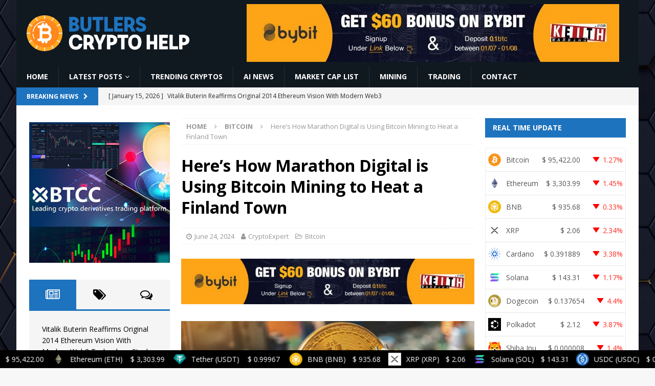

--- FILE ---
content_type: text/html; charset=UTF-8
request_url: https://butlerscryptohelp.com/heres-how-marathon-digital-is-using-bitcoin-mining-to-heat-a-finland-town/
body_size: 26759
content:
<!DOCTYPE html>
<html class="no-js mh-two-sb" lang="en-US">
<head>
<meta charset="UTF-8"><link data-optimized="2" rel="stylesheet" href="https://butlerscryptohelp.com/wp-content/litespeed/css/b8ef2d4521c2ccc19631907d919774e4.css?ver=afda6" />
<meta name="viewport" content="width=device-width, initial-scale=1.0">
<link rel="profile" href="http://gmpg.org/xfn/11" />
<link rel="pingback" href="https://butlerscryptohelp.com/xmlrpc.php" />
<meta name='robots' content='index, follow, max-image-preview:large, max-snippet:-1, max-video-preview:-1' />

	<!-- This site is optimized with the Yoast SEO plugin v22.5 - https://yoast.com/wordpress/plugins/seo/ -->
	<title>Here’s How Marathon Digital is Using Bitcoin Mining to Heat a Finland Town - Butlers Crypto Help</title>
	<link rel="canonical" href="https://butlerscryptohelp.com/heres-how-marathon-digital-is-using-bitcoin-mining-to-heat-a-finland-town/" />
	<meta property="og:locale" content="en_US" />
	<meta property="og:type" content="article" />
	<meta property="og:title" content="Here’s How Marathon Digital is Using Bitcoin Mining to Heat a Finland Town - Butlers Crypto Help" />
	<meta property="og:description" content="Leading digital asset technology firm Marathon Digital has found a way of utilizing the heat from its Bitcoin mining activities. Marathon’s latest announcement revealed that it has launched a pilot project to warm a Finland [...]" />
	<meta property="og:url" content="https://butlerscryptohelp.com/heres-how-marathon-digital-is-using-bitcoin-mining-to-heat-a-finland-town/" />
	<meta property="og:site_name" content="Butlers Crypto Help" />
	<meta property="article:published_time" content="2024-06-24T03:24:48+00:00" />
	<meta property="og:image" content="https://cryptopotato.com/wp-content/uploads/2024/01/Marathon.jpg" />
	<meta name="author" content="CryptoExpert" />
	<meta name="twitter:card" content="summary_large_image" />
	<meta name="twitter:label1" content="Written by" />
	<meta name="twitter:data1" content="CryptoExpert" />
	<meta name="twitter:label2" content="Est. reading time" />
	<meta name="twitter:data2" content="2 minutes" />
	<script type="application/ld+json" class="yoast-schema-graph">{"@context":"https://schema.org","@graph":[{"@type":"Article","@id":"https://butlerscryptohelp.com/heres-how-marathon-digital-is-using-bitcoin-mining-to-heat-a-finland-town/#article","isPartOf":{"@id":"https://butlerscryptohelp.com/heres-how-marathon-digital-is-using-bitcoin-mining-to-heat-a-finland-town/"},"author":{"name":"CryptoExpert","@id":"https://butlerscryptohelp.com/#/schema/person/c716492f671bdef642c60ebbd3a8617c"},"headline":"Here’s How Marathon Digital is Using Bitcoin Mining to Heat a Finland Town","datePublished":"2024-06-24T03:24:48+00:00","dateModified":"2024-06-24T03:24:48+00:00","mainEntityOfPage":{"@id":"https://butlerscryptohelp.com/heres-how-marathon-digital-is-using-bitcoin-mining-to-heat-a-finland-town/"},"wordCount":454,"commentCount":0,"publisher":{"@id":"https://butlerscryptohelp.com/#organization"},"image":{"@id":"https://butlerscryptohelp.com/heres-how-marathon-digital-is-using-bitcoin-mining-to-heat-a-finland-town/#primaryimage"},"thumbnailUrl":"https://butlerscryptohelp.com/wp-content/uploads/2024/06/Heres-How-Marathon-Digital-is-Using-Bitcoin-Mining-to-Heat.jpg","articleSection":["Bitcoin"],"inLanguage":"en-US","potentialAction":[{"@type":"CommentAction","name":"Comment","target":["https://butlerscryptohelp.com/heres-how-marathon-digital-is-using-bitcoin-mining-to-heat-a-finland-town/#respond"]}]},{"@type":"WebPage","@id":"https://butlerscryptohelp.com/heres-how-marathon-digital-is-using-bitcoin-mining-to-heat-a-finland-town/","url":"https://butlerscryptohelp.com/heres-how-marathon-digital-is-using-bitcoin-mining-to-heat-a-finland-town/","name":"Here’s How Marathon Digital is Using Bitcoin Mining to Heat a Finland Town - Butlers Crypto Help","isPartOf":{"@id":"https://butlerscryptohelp.com/#website"},"primaryImageOfPage":{"@id":"https://butlerscryptohelp.com/heres-how-marathon-digital-is-using-bitcoin-mining-to-heat-a-finland-town/#primaryimage"},"image":{"@id":"https://butlerscryptohelp.com/heres-how-marathon-digital-is-using-bitcoin-mining-to-heat-a-finland-town/#primaryimage"},"thumbnailUrl":"https://butlerscryptohelp.com/wp-content/uploads/2024/06/Heres-How-Marathon-Digital-is-Using-Bitcoin-Mining-to-Heat.jpg","datePublished":"2024-06-24T03:24:48+00:00","dateModified":"2024-06-24T03:24:48+00:00","breadcrumb":{"@id":"https://butlerscryptohelp.com/heres-how-marathon-digital-is-using-bitcoin-mining-to-heat-a-finland-town/#breadcrumb"},"inLanguage":"en-US","potentialAction":[{"@type":"ReadAction","target":["https://butlerscryptohelp.com/heres-how-marathon-digital-is-using-bitcoin-mining-to-heat-a-finland-town/"]}]},{"@type":"ImageObject","inLanguage":"en-US","@id":"https://butlerscryptohelp.com/heres-how-marathon-digital-is-using-bitcoin-mining-to-heat-a-finland-town/#primaryimage","url":"https://butlerscryptohelp.com/wp-content/uploads/2024/06/Heres-How-Marathon-Digital-is-Using-Bitcoin-Mining-to-Heat.jpg","contentUrl":"https://butlerscryptohelp.com/wp-content/uploads/2024/06/Heres-How-Marathon-Digital-is-Using-Bitcoin-Mining-to-Heat.jpg","width":1201,"height":720,"caption":"Here’s How Marathon Digital is Using Bitcoin Mining to Heat a Finland Town"},{"@type":"BreadcrumbList","@id":"https://butlerscryptohelp.com/heres-how-marathon-digital-is-using-bitcoin-mining-to-heat-a-finland-town/#breadcrumb","itemListElement":[{"@type":"ListItem","position":1,"name":"Home","item":"https://butlerscryptohelp.com/"},{"@type":"ListItem","position":2,"name":"Here’s How Marathon Digital is Using Bitcoin Mining to Heat a Finland Town"}]},{"@type":"WebSite","@id":"https://butlerscryptohelp.com/#website","url":"https://butlerscryptohelp.com/","name":"CryptoMindset","description":"Latest Bitcoin &amp; Cryptocurrency News","publisher":{"@id":"https://butlerscryptohelp.com/#organization"},"potentialAction":[{"@type":"SearchAction","target":{"@type":"EntryPoint","urlTemplate":"https://butlerscryptohelp.com/?s={search_term_string}"},"query-input":"required name=search_term_string"}],"inLanguage":"en-US"},{"@type":"Organization","@id":"https://butlerscryptohelp.com/#organization","name":"CryptoMindset","url":"https://butlerscryptohelp.com/","logo":{"@type":"ImageObject","inLanguage":"en-US","@id":"https://butlerscryptohelp.com/#/schema/logo/image/","url":"https://butlerscryptohelp.com/wp-content/uploads/2024/04/logo2.png","contentUrl":"https://butlerscryptohelp.com/wp-content/uploads/2024/04/logo2.png","width":501,"height":110,"caption":"CryptoMindset"},"image":{"@id":"https://butlerscryptohelp.com/#/schema/logo/image/"}},{"@type":"Person","@id":"https://butlerscryptohelp.com/#/schema/person/c716492f671bdef642c60ebbd3a8617c","name":"CryptoExpert","image":{"@type":"ImageObject","inLanguage":"en-US","@id":"https://butlerscryptohelp.com/#/schema/person/image/","url":"https://secure.gravatar.com/avatar/dcf924ce54abe63519e6062fc78e78b29542586788d524ec205f1f624db3e3d2?s=96&d=mm&r=g","contentUrl":"https://secure.gravatar.com/avatar/dcf924ce54abe63519e6062fc78e78b29542586788d524ec205f1f624db3e3d2?s=96&d=mm&r=g","caption":"CryptoExpert"},"sameAs":["https://butlerscryptohelp.com"]}]}</script>
	<!-- / Yoast SEO plugin. -->


<link rel='dns-prefetch' href='//cdnjs.cloudflare.com' />
<link rel='dns-prefetch' href='//fonts.googleapis.com' />
<link rel="alternate" type="application/rss+xml" title="Butlers Crypto Help &raquo; Feed" href="https://butlerscryptohelp.com/feed/" />
<link rel="alternate" type="application/rss+xml" title="Butlers Crypto Help &raquo; Comments Feed" href="https://butlerscryptohelp.com/comments/feed/" />
<link rel="alternate" type="application/rss+xml" title="Butlers Crypto Help &raquo; Here’s How Marathon Digital is Using Bitcoin Mining to Heat a Finland Town Comments Feed" href="https://butlerscryptohelp.com/heres-how-marathon-digital-is-using-bitcoin-mining-to-heat-a-finland-town/feed/" />
<link rel="alternate" title="oEmbed (JSON)" type="application/json+oembed" href="https://butlerscryptohelp.com/wp-json/oembed/1.0/embed?url=https%3A%2F%2Fbutlerscryptohelp.com%2Fheres-how-marathon-digital-is-using-bitcoin-mining-to-heat-a-finland-town%2F" />
<link rel="alternate" title="oEmbed (XML)" type="text/xml+oembed" href="https://butlerscryptohelp.com/wp-json/oembed/1.0/embed?url=https%3A%2F%2Fbutlerscryptohelp.com%2Fheres-how-marathon-digital-is-using-bitcoin-mining-to-heat-a-finland-town%2F&#038;format=xml" />
<style id='wp-img-auto-sizes-contain-inline-css' type='text/css'>
img:is([sizes=auto i],[sizes^="auto," i]){contain-intrinsic-size:3000px 1500px}
/*# sourceURL=wp-img-auto-sizes-contain-inline-css */
</style>

<style id='wp-block-library-inline-css' type='text/css'>
:root{--wp-block-synced-color:#7a00df;--wp-block-synced-color--rgb:122,0,223;--wp-bound-block-color:var(--wp-block-synced-color);--wp-editor-canvas-background:#ddd;--wp-admin-theme-color:#007cba;--wp-admin-theme-color--rgb:0,124,186;--wp-admin-theme-color-darker-10:#006ba1;--wp-admin-theme-color-darker-10--rgb:0,107,160.5;--wp-admin-theme-color-darker-20:#005a87;--wp-admin-theme-color-darker-20--rgb:0,90,135;--wp-admin-border-width-focus:2px}@media (min-resolution:192dpi){:root{--wp-admin-border-width-focus:1.5px}}.wp-element-button{cursor:pointer}:root .has-very-light-gray-background-color{background-color:#eee}:root .has-very-dark-gray-background-color{background-color:#313131}:root .has-very-light-gray-color{color:#eee}:root .has-very-dark-gray-color{color:#313131}:root .has-vivid-green-cyan-to-vivid-cyan-blue-gradient-background{background:linear-gradient(135deg,#00d084,#0693e3)}:root .has-purple-crush-gradient-background{background:linear-gradient(135deg,#34e2e4,#4721fb 50%,#ab1dfe)}:root .has-hazy-dawn-gradient-background{background:linear-gradient(135deg,#faaca8,#dad0ec)}:root .has-subdued-olive-gradient-background{background:linear-gradient(135deg,#fafae1,#67a671)}:root .has-atomic-cream-gradient-background{background:linear-gradient(135deg,#fdd79a,#004a59)}:root .has-nightshade-gradient-background{background:linear-gradient(135deg,#330968,#31cdcf)}:root .has-midnight-gradient-background{background:linear-gradient(135deg,#020381,#2874fc)}:root{--wp--preset--font-size--normal:16px;--wp--preset--font-size--huge:42px}.has-regular-font-size{font-size:1em}.has-larger-font-size{font-size:2.625em}.has-normal-font-size{font-size:var(--wp--preset--font-size--normal)}.has-huge-font-size{font-size:var(--wp--preset--font-size--huge)}.has-text-align-center{text-align:center}.has-text-align-left{text-align:left}.has-text-align-right{text-align:right}.has-fit-text{white-space:nowrap!important}#end-resizable-editor-section{display:none}.aligncenter{clear:both}.items-justified-left{justify-content:flex-start}.items-justified-center{justify-content:center}.items-justified-right{justify-content:flex-end}.items-justified-space-between{justify-content:space-between}.screen-reader-text{border:0;clip-path:inset(50%);height:1px;margin:-1px;overflow:hidden;padding:0;position:absolute;width:1px;word-wrap:normal!important}.screen-reader-text:focus{background-color:#ddd;clip-path:none;color:#444;display:block;font-size:1em;height:auto;left:5px;line-height:normal;padding:15px 23px 14px;text-decoration:none;top:5px;width:auto;z-index:100000}html :where(.has-border-color){border-style:solid}html :where([style*=border-top-color]){border-top-style:solid}html :where([style*=border-right-color]){border-right-style:solid}html :where([style*=border-bottom-color]){border-bottom-style:solid}html :where([style*=border-left-color]){border-left-style:solid}html :where([style*=border-width]){border-style:solid}html :where([style*=border-top-width]){border-top-style:solid}html :where([style*=border-right-width]){border-right-style:solid}html :where([style*=border-bottom-width]){border-bottom-style:solid}html :where([style*=border-left-width]){border-left-style:solid}html :where(img[class*=wp-image-]){height:auto;max-width:100%}:where(figure){margin:0 0 1em}html :where(.is-position-sticky){--wp-admin--admin-bar--position-offset:var(--wp-admin--admin-bar--height,0px)}@media screen and (max-width:600px){html :where(.is-position-sticky){--wp-admin--admin-bar--position-offset:0px}}

/*# sourceURL=wp-block-library-inline-css */
</style><style id='global-styles-inline-css' type='text/css'>
:root{--wp--preset--aspect-ratio--square: 1;--wp--preset--aspect-ratio--4-3: 4/3;--wp--preset--aspect-ratio--3-4: 3/4;--wp--preset--aspect-ratio--3-2: 3/2;--wp--preset--aspect-ratio--2-3: 2/3;--wp--preset--aspect-ratio--16-9: 16/9;--wp--preset--aspect-ratio--9-16: 9/16;--wp--preset--color--black: #000000;--wp--preset--color--cyan-bluish-gray: #abb8c3;--wp--preset--color--white: #ffffff;--wp--preset--color--pale-pink: #f78da7;--wp--preset--color--vivid-red: #cf2e2e;--wp--preset--color--luminous-vivid-orange: #ff6900;--wp--preset--color--luminous-vivid-amber: #fcb900;--wp--preset--color--light-green-cyan: #7bdcb5;--wp--preset--color--vivid-green-cyan: #00d084;--wp--preset--color--pale-cyan-blue: #8ed1fc;--wp--preset--color--vivid-cyan-blue: #0693e3;--wp--preset--color--vivid-purple: #9b51e0;--wp--preset--gradient--vivid-cyan-blue-to-vivid-purple: linear-gradient(135deg,rgb(6,147,227) 0%,rgb(155,81,224) 100%);--wp--preset--gradient--light-green-cyan-to-vivid-green-cyan: linear-gradient(135deg,rgb(122,220,180) 0%,rgb(0,208,130) 100%);--wp--preset--gradient--luminous-vivid-amber-to-luminous-vivid-orange: linear-gradient(135deg,rgb(252,185,0) 0%,rgb(255,105,0) 100%);--wp--preset--gradient--luminous-vivid-orange-to-vivid-red: linear-gradient(135deg,rgb(255,105,0) 0%,rgb(207,46,46) 100%);--wp--preset--gradient--very-light-gray-to-cyan-bluish-gray: linear-gradient(135deg,rgb(238,238,238) 0%,rgb(169,184,195) 100%);--wp--preset--gradient--cool-to-warm-spectrum: linear-gradient(135deg,rgb(74,234,220) 0%,rgb(151,120,209) 20%,rgb(207,42,186) 40%,rgb(238,44,130) 60%,rgb(251,105,98) 80%,rgb(254,248,76) 100%);--wp--preset--gradient--blush-light-purple: linear-gradient(135deg,rgb(255,206,236) 0%,rgb(152,150,240) 100%);--wp--preset--gradient--blush-bordeaux: linear-gradient(135deg,rgb(254,205,165) 0%,rgb(254,45,45) 50%,rgb(107,0,62) 100%);--wp--preset--gradient--luminous-dusk: linear-gradient(135deg,rgb(255,203,112) 0%,rgb(199,81,192) 50%,rgb(65,88,208) 100%);--wp--preset--gradient--pale-ocean: linear-gradient(135deg,rgb(255,245,203) 0%,rgb(182,227,212) 50%,rgb(51,167,181) 100%);--wp--preset--gradient--electric-grass: linear-gradient(135deg,rgb(202,248,128) 0%,rgb(113,206,126) 100%);--wp--preset--gradient--midnight: linear-gradient(135deg,rgb(2,3,129) 0%,rgb(40,116,252) 100%);--wp--preset--font-size--small: 13px;--wp--preset--font-size--medium: 20px;--wp--preset--font-size--large: 36px;--wp--preset--font-size--x-large: 42px;--wp--preset--spacing--20: 0.44rem;--wp--preset--spacing--30: 0.67rem;--wp--preset--spacing--40: 1rem;--wp--preset--spacing--50: 1.5rem;--wp--preset--spacing--60: 2.25rem;--wp--preset--spacing--70: 3.38rem;--wp--preset--spacing--80: 5.06rem;--wp--preset--shadow--natural: 6px 6px 9px rgba(0, 0, 0, 0.2);--wp--preset--shadow--deep: 12px 12px 50px rgba(0, 0, 0, 0.4);--wp--preset--shadow--sharp: 6px 6px 0px rgba(0, 0, 0, 0.2);--wp--preset--shadow--outlined: 6px 6px 0px -3px rgb(255, 255, 255), 6px 6px rgb(0, 0, 0);--wp--preset--shadow--crisp: 6px 6px 0px rgb(0, 0, 0);}:where(.is-layout-flex){gap: 0.5em;}:where(.is-layout-grid){gap: 0.5em;}body .is-layout-flex{display: flex;}.is-layout-flex{flex-wrap: wrap;align-items: center;}.is-layout-flex > :is(*, div){margin: 0;}body .is-layout-grid{display: grid;}.is-layout-grid > :is(*, div){margin: 0;}:where(.wp-block-columns.is-layout-flex){gap: 2em;}:where(.wp-block-columns.is-layout-grid){gap: 2em;}:where(.wp-block-post-template.is-layout-flex){gap: 1.25em;}:where(.wp-block-post-template.is-layout-grid){gap: 1.25em;}.has-black-color{color: var(--wp--preset--color--black) !important;}.has-cyan-bluish-gray-color{color: var(--wp--preset--color--cyan-bluish-gray) !important;}.has-white-color{color: var(--wp--preset--color--white) !important;}.has-pale-pink-color{color: var(--wp--preset--color--pale-pink) !important;}.has-vivid-red-color{color: var(--wp--preset--color--vivid-red) !important;}.has-luminous-vivid-orange-color{color: var(--wp--preset--color--luminous-vivid-orange) !important;}.has-luminous-vivid-amber-color{color: var(--wp--preset--color--luminous-vivid-amber) !important;}.has-light-green-cyan-color{color: var(--wp--preset--color--light-green-cyan) !important;}.has-vivid-green-cyan-color{color: var(--wp--preset--color--vivid-green-cyan) !important;}.has-pale-cyan-blue-color{color: var(--wp--preset--color--pale-cyan-blue) !important;}.has-vivid-cyan-blue-color{color: var(--wp--preset--color--vivid-cyan-blue) !important;}.has-vivid-purple-color{color: var(--wp--preset--color--vivid-purple) !important;}.has-black-background-color{background-color: var(--wp--preset--color--black) !important;}.has-cyan-bluish-gray-background-color{background-color: var(--wp--preset--color--cyan-bluish-gray) !important;}.has-white-background-color{background-color: var(--wp--preset--color--white) !important;}.has-pale-pink-background-color{background-color: var(--wp--preset--color--pale-pink) !important;}.has-vivid-red-background-color{background-color: var(--wp--preset--color--vivid-red) !important;}.has-luminous-vivid-orange-background-color{background-color: var(--wp--preset--color--luminous-vivid-orange) !important;}.has-luminous-vivid-amber-background-color{background-color: var(--wp--preset--color--luminous-vivid-amber) !important;}.has-light-green-cyan-background-color{background-color: var(--wp--preset--color--light-green-cyan) !important;}.has-vivid-green-cyan-background-color{background-color: var(--wp--preset--color--vivid-green-cyan) !important;}.has-pale-cyan-blue-background-color{background-color: var(--wp--preset--color--pale-cyan-blue) !important;}.has-vivid-cyan-blue-background-color{background-color: var(--wp--preset--color--vivid-cyan-blue) !important;}.has-vivid-purple-background-color{background-color: var(--wp--preset--color--vivid-purple) !important;}.has-black-border-color{border-color: var(--wp--preset--color--black) !important;}.has-cyan-bluish-gray-border-color{border-color: var(--wp--preset--color--cyan-bluish-gray) !important;}.has-white-border-color{border-color: var(--wp--preset--color--white) !important;}.has-pale-pink-border-color{border-color: var(--wp--preset--color--pale-pink) !important;}.has-vivid-red-border-color{border-color: var(--wp--preset--color--vivid-red) !important;}.has-luminous-vivid-orange-border-color{border-color: var(--wp--preset--color--luminous-vivid-orange) !important;}.has-luminous-vivid-amber-border-color{border-color: var(--wp--preset--color--luminous-vivid-amber) !important;}.has-light-green-cyan-border-color{border-color: var(--wp--preset--color--light-green-cyan) !important;}.has-vivid-green-cyan-border-color{border-color: var(--wp--preset--color--vivid-green-cyan) !important;}.has-pale-cyan-blue-border-color{border-color: var(--wp--preset--color--pale-cyan-blue) !important;}.has-vivid-cyan-blue-border-color{border-color: var(--wp--preset--color--vivid-cyan-blue) !important;}.has-vivid-purple-border-color{border-color: var(--wp--preset--color--vivid-purple) !important;}.has-vivid-cyan-blue-to-vivid-purple-gradient-background{background: var(--wp--preset--gradient--vivid-cyan-blue-to-vivid-purple) !important;}.has-light-green-cyan-to-vivid-green-cyan-gradient-background{background: var(--wp--preset--gradient--light-green-cyan-to-vivid-green-cyan) !important;}.has-luminous-vivid-amber-to-luminous-vivid-orange-gradient-background{background: var(--wp--preset--gradient--luminous-vivid-amber-to-luminous-vivid-orange) !important;}.has-luminous-vivid-orange-to-vivid-red-gradient-background{background: var(--wp--preset--gradient--luminous-vivid-orange-to-vivid-red) !important;}.has-very-light-gray-to-cyan-bluish-gray-gradient-background{background: var(--wp--preset--gradient--very-light-gray-to-cyan-bluish-gray) !important;}.has-cool-to-warm-spectrum-gradient-background{background: var(--wp--preset--gradient--cool-to-warm-spectrum) !important;}.has-blush-light-purple-gradient-background{background: var(--wp--preset--gradient--blush-light-purple) !important;}.has-blush-bordeaux-gradient-background{background: var(--wp--preset--gradient--blush-bordeaux) !important;}.has-luminous-dusk-gradient-background{background: var(--wp--preset--gradient--luminous-dusk) !important;}.has-pale-ocean-gradient-background{background: var(--wp--preset--gradient--pale-ocean) !important;}.has-electric-grass-gradient-background{background: var(--wp--preset--gradient--electric-grass) !important;}.has-midnight-gradient-background{background: var(--wp--preset--gradient--midnight) !important;}.has-small-font-size{font-size: var(--wp--preset--font-size--small) !important;}.has-medium-font-size{font-size: var(--wp--preset--font-size--medium) !important;}.has-large-font-size{font-size: var(--wp--preset--font-size--large) !important;}.has-x-large-font-size{font-size: var(--wp--preset--font-size--x-large) !important;}
/*# sourceURL=global-styles-inline-css */
</style>

<style id='classic-theme-styles-inline-css' type='text/css'>
/*! This file is auto-generated */
.wp-block-button__link{color:#fff;background-color:#32373c;border-radius:9999px;box-shadow:none;text-decoration:none;padding:calc(.667em + 2px) calc(1.333em + 2px);font-size:1.125em}.wp-block-file__button{background:#32373c;color:#fff;text-decoration:none}
/*# sourceURL=/wp-includes/css/classic-themes.min.css */
</style>






<link rel='stylesheet' id='mh-google-fonts-css' href='https://fonts.googleapis.com/css?family=Open+Sans:300,400,400italic,600,700&#038;display=swap' type='text/css' media='all' />



<script type="text/javascript" src="https://butlerscryptohelp.com/wp-includes/js/jquery/jquery.min.js?ver=3.7.1" id="jquery-core-js"></script>
<script type="text/javascript" src="https://butlerscryptohelp.com/wp-includes/js/jquery/jquery-migrate.min.js?ver=3.4.1" id="jquery-migrate-js"></script>
<script type="text/javascript" src="https://butlerscryptohelp.com/wp-content/plugins/blockspare/assets/js/countup/waypoints.min.js?ver=6.9" id="waypoint-js"></script>
<script type="text/javascript" src="https://butlerscryptohelp.com/wp-content/plugins/blockspare/assets/js/countup/jquery.counterup.min.js?ver=1" id="countup-js"></script>
<script type="text/javascript" src="https://butlerscryptohelp.com/wp-content/plugins/wp-automatic/js/main-front.js?ver=6.9" id="wp_automatic_gallery-js"></script>
<script type='text/javascript' src='https://butlerscryptohelp.com/?wpstealthadsjs=1&amp;ver=6.9' async></script>
<script type="text/javascript" src="https://butlerscryptohelp.com/wp-content/themes/mh-magazine-child/custom-script.js?ver=6.9" id="custom-script-js"></script>
<script type="text/javascript" src="https://butlerscryptohelp.com/wp-content/themes/mh-magazine/js/scripts.js?ver=5.9.12" id="mh-scripts-js"></script>
<link rel="https://api.w.org/" href="https://butlerscryptohelp.com/wp-json/" /><link rel="alternate" title="JSON" type="application/json" href="https://butlerscryptohelp.com/wp-json/wp/v2/posts/6252" /><link rel="EditURI" type="application/rsd+xml" title="RSD" href="https://butlerscryptohelp.com/xmlrpc.php?rsd" />
<meta name="generator" content="WordPress 6.9" />
<link rel='shortlink' href='https://butlerscryptohelp.com/?p=6252' />
<script type="text/javascript">
      
  (function(m, o, n, t, e, r, _){
          m['__GetResponseAnalyticsObject'] = e;m[e] = m[e] || function() {(m[e].q = m[e].q || []).push(arguments)};
          r = o.createElement(n);_ = o.getElementsByTagName(n)[0];r.async = 1;r.src = t;r.setAttribute('crossorigin', 'use-credentials');_.parentNode .insertBefore(r, _);
      })(window, document, 'script', 'https://an.gr-wcon.com/script/791ee85a-0974-4641-b9d6-776850c2d8f3/ga.js', 'GrTracking');


</script>

<style type="text/css">
.mh-header { background: #101820; }
.mh-navigation li:hover, .mh-navigation ul li:hover > ul, .mh-main-nav-wrap, .mh-main-nav, .mh-social-nav li a:hover, .entry-tags li, .mh-slider-caption, .mh-widget-layout8 .mh-widget-title .mh-footer-widget-title-inner, .mh-widget-col-1 .mh-slider-caption, .mh-widget-col-1 .mh-posts-lineup-caption, .mh-carousel-layout1, .mh-spotlight-widget, .mh-social-widget li a, .mh-author-bio-widget, .mh-footer-widget .mh-tab-comment-excerpt, .mh-nip-item:hover .mh-nip-overlay, .mh-widget .tagcloud a, .mh-footer-widget .tagcloud a, .mh-footer, .mh-copyright-wrap, input[type=submit]:hover, #infinite-handle span:hover { background: #101820; }
.mh-extra-nav-bg { background: rgba(16, 24, 32, 0.2); }
.mh-slider-caption, .mh-posts-stacked-title, .mh-posts-lineup-caption { background: #101820; background: rgba(16, 24, 32, 0.8); }
@media screen and (max-width: 900px) { #mh-mobile .mh-slider-caption, #mh-mobile .mh-posts-lineup-caption { background: rgba(16, 24, 32, 1); } }
.slicknav_menu, .slicknav_nav ul, #mh-mobile .mh-footer-widget .mh-posts-stacked-overlay { border-color: #101820; }
.mh-copyright, .mh-copyright a { color: #fff; }
.mh-widget-layout4 .mh-widget-title { background: #1e73be; background: rgba(30, 115, 190, 0.6); }
.mh-preheader, .mh-wide-layout .mh-subheader, .mh-ticker-title, .mh-main-nav li:hover, .mh-footer-nav, .slicknav_menu, .slicknav_btn, .slicknav_nav .slicknav_item:hover, .slicknav_nav a:hover, .mh-back-to-top, .mh-subheading, .entry-tags .fa, .entry-tags li:hover, .mh-widget-layout2 .mh-widget-title, .mh-widget-layout4 .mh-widget-title-inner, .mh-widget-layout4 .mh-footer-widget-title, .mh-widget-layout5 .mh-widget-title-inner, .mh-widget-layout6 .mh-widget-title, #mh-mobile .flex-control-paging li a.flex-active, .mh-image-caption, .mh-carousel-layout1 .mh-carousel-caption, .mh-tab-button.active, .mh-tab-button.active:hover, .mh-footer-widget .mh-tab-button.active, .mh-social-widget li:hover a, .mh-footer-widget .mh-social-widget li a, .mh-footer-widget .mh-author-bio-widget, .tagcloud a:hover, .mh-widget .tagcloud a:hover, .mh-footer-widget .tagcloud a:hover, .mh-posts-stacked-item .mh-meta, .page-numbers:hover, .mh-loop-pagination .current, .mh-comments-pagination .current, .pagelink, a:hover .pagelink, input[type=submit], #infinite-handle span { background: #1e73be; }
.mh-main-nav-wrap .slicknav_nav ul, blockquote, .mh-widget-layout1 .mh-widget-title, .mh-widget-layout3 .mh-widget-title, .mh-widget-layout5 .mh-widget-title, .mh-widget-layout8 .mh-widget-title:after, #mh-mobile .mh-slider-caption, .mh-carousel-layout1, .mh-spotlight-widget, .mh-author-bio-widget, .mh-author-bio-title, .mh-author-bio-image-frame, .mh-video-widget, .mh-tab-buttons, textarea:hover, input[type=text]:hover, input[type=email]:hover, input[type=tel]:hover, input[type=url]:hover { border-color: #1e73be; }
.mh-header-tagline, .mh-dropcap, .mh-carousel-layout1 .flex-direction-nav a, .mh-carousel-layout2 .mh-carousel-caption, .mh-posts-digest-small-category, .mh-posts-lineup-more, .bypostauthor .fn:after, .mh-comment-list .comment-reply-link:before, #respond #cancel-comment-reply-link:before { color: #1e73be; }
.entry-content a { color: #fc9618; }
a:hover, .entry-content a:hover, #respond a:hover, #respond #cancel-comment-reply-link:hover, #respond .logged-in-as a:hover, .mh-comment-list .comment-meta a:hover, .mh-ping-list .mh-ping-item a:hover, .mh-meta a:hover, .mh-breadcrumb a:hover, .mh-tabbed-widget a:hover { color: #fc9618; }
</style>
<!--[if lt IE 9]>
<script src="https://butlerscryptohelp.com/wp-content/themes/mh-magazine/js/css3-mediaqueries.js"></script>
<![endif]-->
<style type="text/css" id="custom-background-css">
body.custom-background { background-image: url("https://butlerscryptohelp.com/wp-content/uploads/2023/09/5053309-scaled-1.jpg"); background-position: center center; background-size: cover; background-repeat: no-repeat; background-attachment: fixed; }
</style>
	<link rel="icon" href="https://butlerscryptohelp.com/wp-content/uploads/2024/04/favicon1.png" sizes="32x32" />
<link rel="icon" href="https://butlerscryptohelp.com/wp-content/uploads/2024/04/favicon1.png" sizes="192x192" />
<link rel="apple-touch-icon" href="https://butlerscryptohelp.com/wp-content/uploads/2024/04/favicon1.png" />
<meta name="msapplication-TileImage" content="https://butlerscryptohelp.com/wp-content/uploads/2024/04/favicon1.png" />
		<style type="text/css" id="wp-custom-css">
			body {
	padding-bottom: 35px;
}

.mh-container-outer {
	margin: 0 auto;
}

.mcw-list .mcw-list-column {
	padding: 10px 5px 0 5px!important;
}
body .mcw-list .mcw-list-column img {
	margin: 0!important;
}
body .cryptoboxes .cc-stats .cc-coin {
	padding: 5px !important;
}

.custom-logo {
	-webkit-backface-visibility: hidden;
  -webkit-transform: translateZ(0) scale(1, 1);
	max-height: 70px;
  width: auto;
}
.cmc-tabsBtn[data-id="#cmc-container-twitter-feeds"] {
	display: none;
}

.ccpw-widget .live_c {
	line-height: 38px!important;
	font-size: 12px!important;
}
.ccpw-widget tbody {
	font-size: 13px!important;
}
.ccpw-widget .name {
	font-size: 12px!important;
}
@media screen and (max-width: 1350px) {
	.ccpw-widget .live_c {
		line-height: 53px!important;
	}
}
@media screen and (max-width: 640px) {
	.ccpw-widget .live_c {
		line-height: 72px!important;
	}
}

#mh_magazine_posts_stacked-2 .mh-posts-stacked-thumb-large {
	height: 100%;
  display: flex;
}
#mh_magazine_posts_stacked-2 .mh-posts-stacked-thumb-large img {
	object-fit: cover;
}

@media (max-width: 768px) {
	#wid-331 .cmc_links {
		display: flex;
    justify-content: flex-start;
    align-items: center;
	}
	#wid-331 .cmc_links .ccpw_icon {
		width: auto;
	}
	#wid-331 .cmc_links .name {
		width: auto!important;
	}
	#wid-331 .cmc_links .symbol {
		margin-left: 10px;
	}
}

@media screen and (max-width: 575px) {
	.mh-home-area-6 {
		display: none;
	}
	.mh-home-content #text-6 {
		display: none;
	}
}

/*SIDEBAR MARKETCAP LINK*/
.market-list-link {
	font-size: 16px;
	font-weight: 600
}
/*SIDEBAR MARKETCAP LINK*/
/*SIDEBAR TOP CURRENCY WIDGET*/
/* Sidebar 10 coins widget */

.ccpw_table.style-4.table>tbody>tr>td:nth-of-type(1), .ccpw_table.style-4.table>thead>tr>th:nth-of-type(1) {
	width: auto!important;
}

#wid-331 {
	font-size: 12px!important;
}
#wid-331 span {
	font-size: 12px!important;
}
#wid-331 .ccpw_coin_cont, .live_c {
	padding: 2px!important;
}


/* Sidebar 10 coins widget */
/* Ticket style */
.tickercontainer li.price-plus .live-pricing {
	background-color: #4fc764!important;
}
/* Ticket style */		</style>
		</head>
<body id="mh-mobile" class="wp-singular post-template-default single single-post postid-6252 single-format-standard custom-background wp-custom-logo wp-theme-mh-magazine wp-child-theme-mh-magazine-child mh-boxed-layout mh-left-sb mh-loop-layout5 mh-widget-layout2" itemscope="itemscope" itemtype="https://schema.org/WebPage">
<div class="mh-container mh-container-outer">
<div class="mh-header-nav-mobile clearfix"></div>
<header class="mh-header" itemscope="itemscope" itemtype="https://schema.org/WPHeader">
	<div class="mh-container mh-container-inner clearfix">
		<div class="mh-custom-header clearfix">
<div class="mh-header-columns mh-row clearfix">
<div class="mh-col-1-3 mh-site-identity">
<div class="mh-site-logo" role="banner" itemscope="itemscope" itemtype="https://schema.org/Brand">
<a href="https://butlerscryptohelp.com/" class="custom-logo-link" rel="home"><img width="501" height="110" src="https://butlerscryptohelp.com/wp-content/uploads/2024/04/logo2.png" class="custom-logo" alt="Butlers Crypto Help" decoding="async" fetchpriority="high" srcset="https://butlerscryptohelp.com/wp-content/uploads/2024/04/logo2.png 501w, https://butlerscryptohelp.com/wp-content/uploads/2024/04/logo2-300x66.png 300w" sizes="(max-width: 501px) 100vw, 501px" /></a></div>
</div>
<aside class="mh-col-2-3 mh-header-widget-2">
<div id="text-2" class="mh-widget mh-header-2 widget_text">			<div class="textwidget"><div class='code-block code-block-4' style='margin: 8px auto; text-align: center; display: block; clear: both;'>
<a href="/go/bybit" target="_blank" rel="nofollow"><img decoding="async" src="/wp-content/uploads/2021/05/bybit-offer-1-728x101-1.jpg" alt="Bybit" loading="lazy"></a></div>

</div>
		</div></aside>
</div>
</div>
	</div>
	<div class="mh-main-nav-wrap">
		<nav class="mh-navigation mh-main-nav mh-container mh-container-inner clearfix" itemscope="itemscope" itemtype="https://schema.org/SiteNavigationElement">
			<div class="menu-main-menu-container"><ul id="menu-main-menu" class="menu"><li id="menu-item-3157" class="menu-item menu-item-type-post_type menu-item-object-page menu-item-home menu-item-3157"><a href="https://butlerscryptohelp.com/">Home</a></li>
<li id="menu-item-3158" class="menu-item menu-item-type-custom menu-item-object-custom menu-item-has-children menu-item-3158"><a href="/home">Latest Posts</a>
<ul class="sub-menu">
	<li id="menu-item-12" class="menu-item menu-item-type-taxonomy menu-item-object-category current-post-ancestor current-menu-parent current-post-parent menu-item-12"><a href="https://butlerscryptohelp.com/category/bitcoin/">Bitcoin News</a></li>
	<li id="menu-item-3159" class="menu-item menu-item-type-taxonomy menu-item-object-category menu-item-3159"><a href="https://butlerscryptohelp.com/category/ethereum/">Ethereum News</a></li>
	<li id="menu-item-11" class="menu-item menu-item-type-taxonomy menu-item-object-category menu-item-11"><a href="https://butlerscryptohelp.com/category/altcoin/">Altcoin News</a></li>
	<li id="menu-item-13" class="menu-item menu-item-type-taxonomy menu-item-object-category menu-item-13"><a href="https://butlerscryptohelp.com/category/blockchain/">Blockchain News</a></li>
	<li id="menu-item-3213" class="menu-item menu-item-type-taxonomy menu-item-object-category menu-item-3213"><a href="https://butlerscryptohelp.com/category/nft/">NFT News</a></li>
	<li id="menu-item-3168" class="menu-item menu-item-type-taxonomy menu-item-object-category menu-item-3168"><a href="https://butlerscryptohelp.com/category/market-analysis/">Market Analysis</a></li>
	<li id="menu-item-3163" class="menu-item menu-item-type-taxonomy menu-item-object-category menu-item-3163"><a href="https://butlerscryptohelp.com/category/mining/">Mining News</a></li>
	<li id="menu-item-3166" class="menu-item menu-item-type-taxonomy menu-item-object-category menu-item-3166"><a href="https://butlerscryptohelp.com/category/technology/">Technology</a></li>
	<li id="menu-item-3167" class="menu-item menu-item-type-taxonomy menu-item-object-category menu-item-3167"><a href="https://butlerscryptohelp.com/category/videos/">Videos</a></li>
</ul>
</li>
<li id="menu-item-4472" class="menu-item menu-item-type-taxonomy menu-item-object-category menu-item-4472"><a href="https://butlerscryptohelp.com/category/trending-cryptos/">Trending Cryptos</a></li>
<li id="menu-item-4473" class="menu-item menu-item-type-taxonomy menu-item-object-category menu-item-4473"><a href="https://butlerscryptohelp.com/category/ai-news/">AI News</a></li>
<li id="menu-item-3156" class="menu-item menu-item-type-post_type menu-item-object-page menu-item-3156"><a href="https://butlerscryptohelp.com/market-cap-list/">Market Cap List</a></li>
<li id="menu-item-3180" class="menu-item menu-item-type-post_type menu-item-object-page menu-item-3180"><a href="https://butlerscryptohelp.com/cloud-mining-bitcoin-and-other-crypto-currencies/">Mining</a></li>
<li id="menu-item-3176" class="menu-item menu-item-type-post_type menu-item-object-page menu-item-3176"><a href="https://butlerscryptohelp.com/buy-sell-bitcoin-and-other-cryptocurrencies/">Trading</a></li>
<li id="menu-item-3181" class="menu-item menu-item-type-post_type menu-item-object-page menu-item-3181"><a href="https://butlerscryptohelp.com/contact/">Contact</a></li>
</ul></div>		</nav>
	</div>
	</header>
	<div class="mh-subheader">
		<div class="mh-container mh-container-inner mh-row clearfix">
							<div class="mh-header-bar-content mh-header-bar-bottom-left mh-col-2-3 clearfix">
											<div class="mh-header-ticker mh-header-ticker-bottom">
							<div class="mh-ticker-bottom">
			<div class="mh-ticker-title mh-ticker-title-bottom">
			Breaking News<i class="fa fa-chevron-right"></i>		</div>
		<div class="mh-ticker-content mh-ticker-content-bottom">
		<ul id="mh-ticker-loop-bottom">				<li class="mh-ticker-item mh-ticker-item-bottom">
					<a href="https://butlerscryptohelp.com/vitalik-buterin-reaffirms-original-2014-ethereum-vision-with-modern-web3-technology-stack/" title="Vitalik Buterin Reaffirms Original 2014 Ethereum Vision With Modern Web3 Technology Stack">
						<span class="mh-ticker-item-date mh-ticker-item-date-bottom">
                        	[ January 15, 2026 ]                        </span>
						<span class="mh-ticker-item-title mh-ticker-item-title-bottom">
							Vitalik Buterin Reaffirms Original 2014 Ethereum Vision With Modern Web3 Technology Stack						</span>
													<span class="mh-ticker-item-cat mh-ticker-item-cat-bottom">
								<i class="fa fa-caret-right"></i>
																Ethereum							</span>
											</a>
				</li>				<li class="mh-ticker-item mh-ticker-item-bottom">
					<a href="https://butlerscryptohelp.com/swift-tests-societe-generales-mica-compliant-euro-stablecoin/" title="SWIFT Tests Societe Generale’s MiCA-Compliant Euro Stablecoin">
						<span class="mh-ticker-item-date mh-ticker-item-date-bottom">
                        	[ January 15, 2026 ]                        </span>
						<span class="mh-ticker-item-title mh-ticker-item-title-bottom">
							SWIFT Tests Societe Generale’s MiCA-Compliant Euro Stablecoin						</span>
													<span class="mh-ticker-item-cat mh-ticker-item-cat-bottom">
								<i class="fa fa-caret-right"></i>
																Blockchain							</span>
											</a>
				</li>				<li class="mh-ticker-item mh-ticker-item-bottom">
					<a href="https://butlerscryptohelp.com/ripple-and-hedera-step-into-wef-week/" title="Ripple And Hedera Step Into WEF Week">
						<span class="mh-ticker-item-date mh-ticker-item-date-bottom">
                        	[ January 15, 2026 ]                        </span>
						<span class="mh-ticker-item-title mh-ticker-item-title-bottom">
							Ripple And Hedera Step Into WEF Week						</span>
													<span class="mh-ticker-item-cat mh-ticker-item-cat-bottom">
								<i class="fa fa-caret-right"></i>
																Trending Cryptos							</span>
											</a>
				</li>				<li class="mh-ticker-item mh-ticker-item-bottom">
					<a href="https://butlerscryptohelp.com/how-solo-bitcoin-miners-won-22-blocks-in-12-months-as-another-hit-the-jackpot-this-week/" title="How solo Bitcoin miners won 22 blocks in 12 months as another hit the jackpot this week">
						<span class="mh-ticker-item-date mh-ticker-item-date-bottom">
                        	[ January 15, 2026 ]                        </span>
						<span class="mh-ticker-item-title mh-ticker-item-title-bottom">
							How solo Bitcoin miners won 22 blocks in 12 months as another hit the jackpot this week						</span>
													<span class="mh-ticker-item-cat mh-ticker-item-cat-bottom">
								<i class="fa fa-caret-right"></i>
																Mining							</span>
											</a>
				</li>				<li class="mh-ticker-item mh-ticker-item-bottom">
					<a href="https://butlerscryptohelp.com/united-kingdom-considering-under-16-social-media-ban/" title="United Kingdom Considering Under‑16 Social Media Ban">
						<span class="mh-ticker-item-date mh-ticker-item-date-bottom">
                        	[ January 15, 2026 ]                        </span>
						<span class="mh-ticker-item-title mh-ticker-item-title-bottom">
							United Kingdom Considering Under‑16 Social Media Ban						</span>
													<span class="mh-ticker-item-cat mh-ticker-item-cat-bottom">
								<i class="fa fa-caret-right"></i>
																Business							</span>
											</a>
				</li>		</ul>
	</div>
</div>						</div>
									</div>
								</div>
	</div>
<div class="mh-wrapper clearfix">
	<div class="mh-main clearfix">
		<div id="main-content" class="mh-content" role="main" itemprop="mainContentOfPage"><nav class="mh-breadcrumb" itemscope itemtype="http://schema.org/BreadcrumbList"><span itemprop="itemListElement" itemscope itemtype="http://schema.org/ListItem"><a href="https://butlerscryptohelp.com" itemprop="item"><span itemprop="name">Home</span></a><meta itemprop="position" content="1" /></span><span class="mh-breadcrumb-delimiter"><i class="fa fa-angle-right"></i></span><span itemprop="itemListElement" itemscope itemtype="http://schema.org/ListItem"><a href="https://butlerscryptohelp.com/category/bitcoin/" itemprop="item"><span itemprop="name">Bitcoin</span></a><meta itemprop="position" content="2" /></span><span class="mh-breadcrumb-delimiter"><i class="fa fa-angle-right"></i></span>Here’s How Marathon Digital is Using Bitcoin Mining to Heat a Finland Town</nav>
<article id="post-6252" class="post-6252 post type-post status-publish format-standard has-post-thumbnail hentry category-bitcoin">
	<header class="entry-header clearfix"><h1 class="entry-title">Here’s How Marathon Digital is Using Bitcoin Mining to Heat a Finland Town</h1><div class="mh-meta entry-meta">
<span class="entry-meta-date updated"><i class="fa fa-clock-o"></i><a href="https://butlerscryptohelp.com/2024/06/">June 24, 2024</a></span>
<span class="entry-meta-author author vcard"><i class="fa fa-user"></i><a class="fn" href="https://butlerscryptohelp.com/author/admin/">CryptoExpert</a></span>
<span class="entry-meta-categories"><i class="fa fa-folder-open-o"></i><a href="https://butlerscryptohelp.com/category/bitcoin/" rel="category tag">Bitcoin</a></span>
</div>
	</header>
	<div id="text-13" class="mh-widget mh-posts-1 widget_text">			<div class="textwidget"><div class='code-block code-block-2' style='margin: 8px auto; text-align: center; display: block; clear: both;'>
<a href="/go/bybit" target="_blank" rel="nofollow"><img decoding="async" src="/wp-content/uploads/2021/05/bybit-offer-1-728x101-1.jpg" alt="Bybit" loading="lazy"></a></div>

</div>
		</div>	<div class="entry-content clearfix">
<figure class="entry-thumbnail">
<img src="https://butlerscryptohelp.com/wp-content/uploads/2024/06/Heres-How-Marathon-Digital-is-Using-Bitcoin-Mining-to-Heat-678x381.jpg" alt="Here’s How Marathon Digital is Using Bitcoin Mining to Heat a Finland Town" title="Here’s How Marathon Digital is Using Bitcoin Mining to Heat" />
</figure>
<div class="mh-social-top">
<div class="mh-share-buttons clearfix">
	<a class="mh-facebook" href="#" onclick="window.open('https://www.facebook.com/sharer.php?u=https%3A%2F%2Fbutlerscryptohelp.com%2Fheres-how-marathon-digital-is-using-bitcoin-mining-to-heat-a-finland-town%2F&t=Here%E2%80%99s+How+Marathon+Digital+is+Using+Bitcoin+Mining+to+Heat+a+Finland+Town', 'facebookShare', 'width=626,height=436'); return false;" title="Share on Facebook">
		<span class="mh-share-button"><i class="fa fa-facebook"></i></span>
	</a>
	<a class="mh-twitter" href="#" onclick="window.open('https://twitter.com/share?text=Here%E2%80%99s+How+Marathon+Digital+is+Using+Bitcoin+Mining+to+Heat+a+Finland+Town:&url=https%3A%2F%2Fbutlerscryptohelp.com%2Fheres-how-marathon-digital-is-using-bitcoin-mining-to-heat-a-finland-town%2F', 'twitterShare', 'width=626,height=436'); return false;" title="Tweet This Post">
		<span class="mh-share-button"><i class="fa fa-twitter"></i></span>
	</a>
	<a class="mh-linkedin" href="#" onclick="window.open('https://www.linkedin.com/shareArticle?mini=true&url=https%3A%2F%2Fbutlerscryptohelp.com%2Fheres-how-marathon-digital-is-using-bitcoin-mining-to-heat-a-finland-town%2F&source=', 'linkedinShare', 'width=626,height=436'); return false;" title="Share on LinkedIn">
		<span class="mh-share-button"><i class="fa fa-linkedin"></i></span>
	</a>
	<a class="mh-pinterest" href="#" onclick="window.open('https://pinterest.com/pin/create/button/?url=https%3A%2F%2Fbutlerscryptohelp.com%2Fheres-how-marathon-digital-is-using-bitcoin-mining-to-heat-a-finland-town%2F&media=https://butlerscryptohelp.com/wp-content/uploads/2024/06/Heres-How-Marathon-Digital-is-Using-Bitcoin-Mining-to-Heat.jpg&description=Here%E2%80%99s+How+Marathon+Digital+is+Using+Bitcoin+Mining+to+Heat+a+Finland+Town', 'pinterestShare', 'width=750,height=350'); return false;" title="Pin This Post">
		<span class="mh-share-button"><i class="fa fa-pinterest"></i></span>
	</a>
	<a class="mh-email" href="mailto:?subject=Here%E2%80%99s%20How%20Marathon%20Digital%20is%20Using%20Bitcoin%20Mining%20to%20Heat%20a%20Finland%20Town&amp;body=https%3A%2F%2Fbutlerscryptohelp.com%2Fheres-how-marathon-digital-is-using-bitcoin-mining-to-heat-a-finland-town%2F" title="Send this article to a friend" target="_blank">
		<span class="mh-share-button"><i class="fa fa-envelope-o"></i></span>
	</a>
	<a class="mh-print" href="javascript:window.print()" title="Print this article">
		<span class="mh-share-button"><i class="fa fa-print"></i></span>
	</a>
</div></div>
<div class='code-block code-block-2' style='margin: 8px auto; text-align: center; display: block; clear: both;'>
<a href="/go/paxful" target="_blank" rel="nofollow"><img src="/wp-content/uploads/2021/05/paxful_728.gif" alt="Paxful" loading="lazy"></a></div>
<p> <br />
<br /></p>
<div>
<p>Leading digital asset technology firm Marathon Digital has found a way of utilizing the heat from its Bitcoin mining activities.</p>
<p>Marathon’s latest announcement revealed that it has launched a pilot project to warm a Finland community of roughly 11,000 residents with recycled heat from its Bitcoin mining operations.</p>
<h2>Marathon Uses Mining to Warm Districts</h2>
<p>The Finland district heating project is Marathon’s first, marking its debut in Europe. District heating entails heating local buildings by distributing centrally heated water through underground pipes. Finland relies on biomass for district heating; however, this project is looking to reduce carbon emissions and operating costs.</p>
<p>Europe’s cold climate has attracted data center companies, which benefit from the continent’s reduced energy consumption and infrastructure costs. The cooler temperatures have also led to the creation of a network of district heating systems aimed at providing warmth to residents.</p><div class='code-block code-block-3' style='margin: 8px auto; text-align: center; display: block; clear: both;'>
<a href="/go/phemex" target="_blank" rel="nofollow"><img src="/wp-content/uploads/2021/05/phemex_600x300.jpg" alt="Phemex" loading="lazy"></a></div>

<p>Although European data centers consume less energy, their collective share is at least double the global average, accounting for 3% compared to 1-1.5% globally. This also means that these companies generate significant amounts of heat, which could foster strategic partnerships with district heating systems.</p>
<p>Rather than waste the heat produced by data centers like Marathon, it could be recycled to meet heating demand in districts. This reduces costs and waste for the involved parties and nearly eliminates the need for carbon-emitting heat sources.</p>
<blockquote>
<p>“Following the success of our pilot project in Utah, where we demonstrated that it is both economically viable and environmentally beneficial to use landfill gas for digital asset compute, we have continued to experiment with innovative ways that our operations can add value beyond securing distributed ledgers, like Bitcoin’s,” said Marathon’s chief growth officer Adam Swick.</p>
</blockquote>
<h2>Advancing the Crypto Mining Industry</h2>
<p>Marathon energized the 2-megawatt data center for the pilot project in late May in the Satakunta region of Finland. It is part of Marathon’s commitment to sustainability and exploring new revenue streams.</p>
<p>Marathon’s chairman and CEO, Fred Thiel, believes the project could propel the advancement of the crypto-computing industry and strengthen the Bitcoin miner’s leading position in the space.</p>
<blockquote>
<p>“This pilot project in Finland is a critical step forward in our strategy to expand globally and innovate sustainably. We are not just producing digital assets; we are heating homes and integrating sustainable practices into our business model,” Thiel added.</p>
</blockquote>
<div class="code-block code-block-12" style="margin: 8px 0; clear: both;">
<div><span style="font-size:11px; color: gray;">SPECIAL OFFER (Sponsored)</span><br />
Binance Free $600 (CryptoPotato Exclusive): Use this link to register a new account and receive $600 exclusive welcome offer on Binance (full details).</p><div class='code-block code-block-8' style='margin: 8px auto; text-align: center; display: block; clear: both;'>
<!--https://a-ads.com/ ADS 728x90-->
</div>

<p>LIMITED OFFER 2024 at BYDFi Exchange: Up to $2,888 welcome reward, use this link to register and open a 100 USDT-M position for free!</p>
</div>
</div></div>
<p><br />
<br /><a href="https://cryptopotato.com/heres-how-marathon-digital-is-using-bitcoin-mining-to-heat-a-finland-town/">Source link </a></p>
<div class='code-block code-block-9' style='margin: 8px auto; text-align: center; display: block; clear: both;'>
<iframe
    style="position: relative;border:0;width:100%;"
    class="wp-stealth-ads"
    data-config='{&quot;font_family&quot;:&quot;Roboto&quot;,&quot;font_size&quot;:&quot;16&quot;,&quot;font_color&quot;:&quot;#000000&quot;,&quot;ad_width&quot;:&quot;300&quot;,&quot;ad_height&quot;:&quot;200&quot;,&quot;text_height&quot;:&quot;40&quot;,&quot;tracking&quot;:false,&quot;smartrank&quot;:false,&quot;geo&quot;:false,&quot;rows&quot;:&quot;2&quot;,&quot;mobile_rows&quot;:&quot;3&quot;}'
    data-ads='[{&quot;text&quot;:&quot;GET BITCOINS EVERY HOUR FOR FREE&quot;,&quot;image&quot;:&quot;https:\/\/butlerscryptohelp.com\/wp-content\/uploads\/2021\/05\/get-bitcoin.jpg&quot;,&quot;url&quot;:&quot;https:\/\/butlerscryptohelp.com\/go\/freebitcoin&quot;,&quot;display_url&quot;:&quot;https:\/\/butlerscryptohelp.com\/go\/freebitcoin&quot;,&quot;id&quot;:2089,&quot;ctr&quot;:0,&quot;smartrank&quot;:96425283.45},{&quot;text&quot;:&quot;LEADING CRYPTO EXCHANGE&quot;,&quot;image&quot;:&quot;https:\/\/butlerscryptohelp.com\/wp-content\/uploads\/2021\/05\/okex-600-340.jpg&quot;,&quot;url&quot;:&quot;https:\/\/butlerscryptohelp.com\/go\/okex&quot;,&quot;display_url&quot;:&quot;https:\/\/butlerscryptohelp.com\/go\/okex&quot;,&quot;id&quot;:2969,&quot;ctr&quot;:0,&quot;smartrank&quot;:103907285.7},{&quot;text&quot;:&quot;TRADE your BITCOIN TODAY!&quot;,&quot;image&quot;:&quot;https:\/\/butlerscryptohelp.com\/wp-content\/uploads\/2021\/05\/bybit-offer-4.jpg&quot;,&quot;url&quot;:&quot;https:\/\/butlerscryptohelp.com\/go\/bybit&quot;,&quot;display_url&quot;:&quot;https:\/\/butlerscryptohelp.com\/go\/bybit&quot;,&quot;id&quot;:2461,&quot;ctr&quot;:0,&quot;smartrank&quot;:59673965.5},{&quot;text&quot;:&quot;THE ONLY WAY TO RECEIVE BITCOIN NOW!&quot;,&quot;image&quot;:&quot;https:\/\/butlerscryptohelp.com\/wp-content\/uploads\/2021\/05\/receive-bitcoin.jpg&quot;,&quot;url&quot;:&quot;https:\/\/butlerscryptohelp.com\/go\/blockonomics&quot;,&quot;display_url&quot;:&quot;https:\/\/butlerscryptohelp.com\/go\/blockonomics&quot;,&quot;id&quot;:2047,&quot;ctr&quot;:0,&quot;smartrank&quot;:59104138.050000004},{&quot;text&quot;:&quot;FIND PROFESSIONALS FOR YOUR BUSINESS&quot;,&quot;image&quot;:&quot;https:\/\/butlerscryptohelp.com\/wp-content\/uploads\/2021\/05\/fiverr-banner.jpg&quot;,&quot;url&quot;:&quot;https:\/\/butlerscryptohelp.com\/go\/fiverr&quot;,&quot;display_url&quot;:&quot;https:\/\/butlerscryptohelp.com\/go\/fiverr&quot;,&quot;id&quot;:3365,&quot;ctr&quot;:0,&quot;smartrank&quot;:93185243.80000001},{&quot;text&quot;:&quot;Get your CryptoWallet in 1 CLICK!&quot;,&quot;image&quot;:&quot;https:\/\/butlerscryptohelp.com\/wp-content\/uploads\/2021\/05\/crypto-wallet.jpg&quot;,&quot;url&quot;:&quot;https:\/\/butlerscryptohelp.com\/go\/binance&quot;,&quot;display_url&quot;:&quot;https:\/\/butlerscryptohelp.com\/go\/binance&quot;,&quot;id&quot;:1959,&quot;ctr&quot;:0,&quot;smartrank&quot;:46596032.45},{&quot;text&quot;:&quot;Welcome BONUS is waiting for you!&quot;,&quot;image&quot;:&quot;https:\/\/butlerscryptohelp.com\/wp-content\/uploads\/2021\/05\/phemex_600x300.jpg&quot;,&quot;url&quot;:&quot;https:\/\/butlerscryptohelp.com\/go\/phemex&quot;,&quot;display_url&quot;:&quot;https:\/\/butlerscryptohelp.com\/go\/phemex&quot;,&quot;id&quot;:2414,&quot;ctr&quot;:0,&quot;smartrank&quot;:93764867.10000001},{&quot;text&quot;:&quot;Token Metrics Indices&quot;,&quot;image&quot;:&quot;https:\/\/butlerscryptohelp.com\/wp-content\/uploads\/2021\/05\/TM_640x350.jpg&quot;,&quot;url&quot;:&quot;https:\/\/butlerscryptohelp.com\/go\/tokenmetrics&quot;,&quot;display_url&quot;:&quot;https:\/\/butlerscryptohelp.com\/go\/tokenmetrics&quot;,&quot;id&quot;:2473,&quot;ctr&quot;:0,&quot;smartrank&quot;:70165492.95},{&quot;text&quot;:&quot;PROTECT YOUR BITCOIN CRYPTO WALLET FOREVER!!!&quot;,&quot;image&quot;:&quot;https:\/\/butlerscryptohelp.com\/wp-content\/uploads\/2021\/05\/bitcoin-lock.jpg&quot;,&quot;url&quot;:&quot;https:\/\/butlerscryptohelp.com\/go\/billfodl&quot;,&quot;display_url&quot;:&quot;https:\/\/butlerscryptohelp.com\/go\/billfodl&quot;,&quot;id&quot;:2174,&quot;ctr&quot;:0,&quot;smartrank&quot;:15396924.850000001},{&quot;text&quot;:&quot;WHERE TO BUY CRYPTO???&quot;,&quot;image&quot;:&quot;https:\/\/butlerscryptohelp.com\/wp-content\/uploads\/2021\/05\/where-to-buy-crypto.jpg&quot;,&quot;url&quot;:&quot;https:\/\/butlerscryptohelp.com\/go\/coinmama&quot;,&quot;display_url&quot;:&quot;https:\/\/butlerscryptohelp.com\/go\/coinmama&quot;,&quot;id&quot;:2170,&quot;ctr&quot;:0,&quot;smartrank&quot;:51038525.5},{&quot;text&quot;:&quot;START trading crypto today!&quot;,&quot;image&quot;:&quot;https:\/\/butlerscryptohelp.com\/wp-content\/uploads\/2021\/05\/phemex_600x314.jpg&quot;,&quot;url&quot;:&quot;https:\/\/butlerscryptohelp.com\/go\/phemex&quot;,&quot;display_url&quot;:&quot;https:\/\/butlerscryptohelp.com\/go\/phemex&quot;,&quot;id&quot;:2434,&quot;ctr&quot;:0,&quot;smartrank&quot;:24508869.900000002},{&quot;text&quot;:&quot;Protect your CRYPTO WALLET NOW!&quot;,&quot;image&quot;:&quot;https:\/\/butlerscryptohelp.com\/wp-content\/uploads\/2021\/05\/bitcoin-protect.jpg&quot;,&quot;url&quot;:&quot;https:\/\/butlerscryptohelp.com\/go\/ledgerwallet&quot;,&quot;display_url&quot;:&quot;https:\/\/butlerscryptohelp.com\/go\/ledgerwallet&quot;,&quot;id&quot;:1994,&quot;ctr&quot;:0,&quot;smartrank&quot;:10023775.3}]'
></iframe></div>
<!-- CONTENT END 2 -->
<div class="mh-social-bottom">
<div class="mh-share-buttons clearfix">
	<a class="mh-facebook" href="#" onclick="window.open('https://www.facebook.com/sharer.php?u=https%3A%2F%2Fbutlerscryptohelp.com%2Fheres-how-marathon-digital-is-using-bitcoin-mining-to-heat-a-finland-town%2F&t=Here%E2%80%99s+How+Marathon+Digital+is+Using+Bitcoin+Mining+to+Heat+a+Finland+Town', 'facebookShare', 'width=626,height=436'); return false;" title="Share on Facebook">
		<span class="mh-share-button"><i class="fa fa-facebook"></i></span>
	</a>
	<a class="mh-twitter" href="#" onclick="window.open('https://twitter.com/share?text=Here%E2%80%99s+How+Marathon+Digital+is+Using+Bitcoin+Mining+to+Heat+a+Finland+Town:&url=https%3A%2F%2Fbutlerscryptohelp.com%2Fheres-how-marathon-digital-is-using-bitcoin-mining-to-heat-a-finland-town%2F', 'twitterShare', 'width=626,height=436'); return false;" title="Tweet This Post">
		<span class="mh-share-button"><i class="fa fa-twitter"></i></span>
	</a>
	<a class="mh-linkedin" href="#" onclick="window.open('https://www.linkedin.com/shareArticle?mini=true&url=https%3A%2F%2Fbutlerscryptohelp.com%2Fheres-how-marathon-digital-is-using-bitcoin-mining-to-heat-a-finland-town%2F&source=', 'linkedinShare', 'width=626,height=436'); return false;" title="Share on LinkedIn">
		<span class="mh-share-button"><i class="fa fa-linkedin"></i></span>
	</a>
	<a class="mh-pinterest" href="#" onclick="window.open('https://pinterest.com/pin/create/button/?url=https%3A%2F%2Fbutlerscryptohelp.com%2Fheres-how-marathon-digital-is-using-bitcoin-mining-to-heat-a-finland-town%2F&media=https://butlerscryptohelp.com/wp-content/uploads/2024/06/Heres-How-Marathon-Digital-is-Using-Bitcoin-Mining-to-Heat.jpg&description=Here%E2%80%99s+How+Marathon+Digital+is+Using+Bitcoin+Mining+to+Heat+a+Finland+Town', 'pinterestShare', 'width=750,height=350'); return false;" title="Pin This Post">
		<span class="mh-share-button"><i class="fa fa-pinterest"></i></span>
	</a>
	<a class="mh-email" href="mailto:?subject=Here%E2%80%99s%20How%20Marathon%20Digital%20is%20Using%20Bitcoin%20Mining%20to%20Heat%20a%20Finland%20Town&amp;body=https%3A%2F%2Fbutlerscryptohelp.com%2Fheres-how-marathon-digital-is-using-bitcoin-mining-to-heat-a-finland-town%2F" title="Send this article to a friend" target="_blank">
		<span class="mh-share-button"><i class="fa fa-envelope-o"></i></span>
	</a>
	<a class="mh-print" href="javascript:window.print()" title="Print this article">
		<span class="mh-share-button"><i class="fa fa-print"></i></span>
	</a>
</div></div>
	</div><div id="text-14" class="mh-widget mh-posts-2 widget_text">			<div class="textwidget"><div class='code-block code-block-2' style='margin: 8px auto; text-align: center; display: block; clear: both;'>
<a href="/go/ledger" target="_blank" rel="nofollow"><img decoding="async" src="/wp-content/uploads/2021/05/ledger_dark_728_90.jpg" alt="Ledger" loading="lazy"></a></div>

</div>
		</div></article><nav class="mh-post-nav mh-row clearfix" itemscope="itemscope" itemtype="https://schema.org/SiteNavigationElement">
<div class="mh-col-1-2 mh-post-nav-item mh-post-nav-prev">
<a href="https://butlerscryptohelp.com/unveiling-scammer-tactics-too-good-to-be-true-in-the-guardian-papers/" rel="prev"><img width="80" height="60" src="https://butlerscryptohelp.com/wp-content/uploads/2024/06/Unveiling-Scammer-Tactics-Too-Good-to-Be-True-in-The-80x60.jpg" class="attachment-mh-magazine-small size-mh-magazine-small wp-post-image" alt="Unveiling Scammer Tactics: &#x27;Too Good to Be True&#x27; in The Guardian Papers" decoding="async" srcset="https://butlerscryptohelp.com/wp-content/uploads/2024/06/Unveiling-Scammer-Tactics-Too-Good-to-Be-True-in-The-80x60.jpg 80w, https://butlerscryptohelp.com/wp-content/uploads/2024/06/Unveiling-Scammer-Tactics-Too-Good-to-Be-True-in-The-326x245.jpg 326w" sizes="(max-width: 80px) 100vw, 80px" /><span>Previous</span><p>Unveiling Scammer Tactics: &#8216;Too Good to Be True&#8217; in The Guardian Papers</p></a></div>
<div class="mh-col-1-2 mh-post-nav-item mh-post-nav-next">
<a href="https://butlerscryptohelp.com/google-deepmind-introduces-video-to-audio-v2a-technology-synchronizing-audiovisual-generation/" rel="next"><img width="80" height="60" src="https://butlerscryptohelp.com/wp-content/uploads/2024/06/Google-DeepMind-Introduces-Video-to-Audio-V2A-Technology-Synchronizing-Audiovisual-Generation-80x60.png" class="attachment-mh-magazine-small size-mh-magazine-small wp-post-image" alt="Google DeepMind Introduces Video-to-Audio V2A Technology: Synchronizing Audiovisual Generation" decoding="async" srcset="https://butlerscryptohelp.com/wp-content/uploads/2024/06/Google-DeepMind-Introduces-Video-to-Audio-V2A-Technology-Synchronizing-Audiovisual-Generation-80x60.png 80w, https://butlerscryptohelp.com/wp-content/uploads/2024/06/Google-DeepMind-Introduces-Video-to-Audio-V2A-Technology-Synchronizing-Audiovisual-Generation-678x509.png 678w, https://butlerscryptohelp.com/wp-content/uploads/2024/06/Google-DeepMind-Introduces-Video-to-Audio-V2A-Technology-Synchronizing-Audiovisual-Generation-326x245.png 326w" sizes="(max-width: 80px) 100vw, 80px" /><span>Next</span><p>Google DeepMind Introduces Video-to-Audio V2A Technology: Synchronizing Audiovisual Generation</p></a></div>
</nav>
<div id="comments" class="mh-comments-wrap">
			<h4 class="mh-widget-title mh-comment-form-title">
				<span class="mh-widget-title-inner">
					Be the first to comment				</span>
			</h4>	<div id="respond" class="comment-respond">
		<h3 id="reply-title" class="comment-reply-title">Leave a Reply <small><a rel="nofollow" id="cancel-comment-reply-link" href="/heres-how-marathon-digital-is-using-bitcoin-mining-to-heat-a-finland-town/#respond" style="display:none;">Cancel reply</a></small></h3><form action="https://butlerscryptohelp.com/wp-comments-post.php" method="post" id="commentform" class="comment-form"><p class="comment-notes">Your email address will not be published.</p><p class="comment-form-comment"><label for="comment">Comment</label><br/><textarea id="comment" name="comment" cols="45" rows="5" aria-required="true"></textarea></p><p class="comment-form-author"><label for="author">Name </label><span class="required">*</span><br/><input id="author" name="author" type="text" value="" size="30" aria-required='true' /></p>
<p class="comment-form-email"><label for="email">Email </label><span class="required">*</span><br/><input id="email" name="email" type="text" value="" size="30" aria-required='true' /></p>
<p class="comment-form-url"><label for="url">Website</label><br/><input id="url" name="url" type="text" value="" size="30" /></p>
<p class="comment-form-cookies-consent"><input id="wp-comment-cookies-consent" name="wp-comment-cookies-consent" type="checkbox" value="yes" /><label for="wp-comment-cookies-consent">Save my name, email, and website in this browser for the next time I comment.</label></p>
<p class="form-submit"><input name="submit" type="submit" id="submit" class="submit" value="Post Comment" /> <input type='hidden' name='comment_post_ID' value='6252' id='comment_post_ID' />
<input type='hidden' name='comment_parent' id='comment_parent' value='0' />
</p></form>	</div><!-- #respond -->
	</div>
		</div>
			<aside class="mh-widget-col-1 mh-sidebar" itemscope="itemscope" itemtype="https://schema.org/WPSideBar"><div id="text-8" class="mh-widget widget_text">			<div class="textwidget"><div class='code-block code-block-1' style='margin: 8px auto; text-align: center; display: block; clear: both;'>
<a href="/go/btcc" target="_blank" rel="nofollow"><img decoding="async" src="/wp-content/uploads/2021/05/btcc_300x300-2.jpg" alt="BTCC" loading="lazy"></a></div>

</div>
		</div><div id="mh_magazine_tabbed-3" class="mh-widget mh_magazine_tabbed">			<div class="mh-tabbed-widget">
				<div class="mh-tab-buttons clearfix">
					<a class="mh-tab-button" href="#tab-mh_magazine_tabbed-3-1">
						<span><i class="fa fa-newspaper-o"></i></span>
					</a>
					<a class="mh-tab-button" href="#tab-mh_magazine_tabbed-3-2">
						<span><i class="fa fa-tags"></i></span>
					</a>
					<a class="mh-tab-button" href="#tab-mh_magazine_tabbed-3-3">
						<span><i class="fa fa-comments-o"></i></span>
					</a>
				</div>
				<div id="tab-mh_magazine_tabbed-3-1" class="mh-tab-content mh-tab-posts"><ul class="mh-tab-content-posts">
								<li class="mh-tab-post-item post-17514 post type-post status-publish format-standard has-post-thumbnail category-ethereum">
									<a href="https://butlerscryptohelp.com/vitalik-buterin-reaffirms-original-2014-ethereum-vision-with-modern-web3-technology-stack/">
										Vitalik Buterin Reaffirms Original 2014 Ethereum Vision With Modern Web3 Technology Stack									</a>
								</li>								<li class="mh-tab-post-item post-17512 post type-post status-publish format-standard has-post-thumbnail category-blockchain">
									<a href="https://butlerscryptohelp.com/swift-tests-societe-generales-mica-compliant-euro-stablecoin/">
										SWIFT Tests Societe Generale’s MiCA-Compliant Euro Stablecoin									</a>
								</li>								<li class="mh-tab-post-item post-17510 post type-post status-publish format-standard has-post-thumbnail category-trending-cryptos">
									<a href="https://butlerscryptohelp.com/ripple-and-hedera-step-into-wef-week/">
										Ripple And Hedera Step Into WEF Week									</a>
								</li>								<li class="mh-tab-post-item post-17508 post type-post status-publish format-standard has-post-thumbnail category-mining">
									<a href="https://butlerscryptohelp.com/how-solo-bitcoin-miners-won-22-blocks-in-12-months-as-another-hit-the-jackpot-this-week/">
										How solo Bitcoin miners won 22 blocks in 12 months as another hit the jackpot this week									</a>
								</li>								<li class="mh-tab-post-item post-17506 post type-post status-publish format-standard has-post-thumbnail category-business">
									<a href="https://butlerscryptohelp.com/united-kingdom-considering-under-16-social-media-ban/">
										United Kingdom Considering Under‑16 Social Media Ban									</a>
								</li>								<li class="mh-tab-post-item post-17504 post type-post status-publish format-standard has-post-thumbnail category-technology">
									<a href="https://butlerscryptohelp.com/aster-aster-price-outlook-as-whale-dumps-3m-coins-at-a-loss/">
										Aster (ASTER) price outlook as whale dumps 3M coins at a loss									</a>
								</li>								<li class="mh-tab-post-item post-17502 post type-post status-publish format-standard has-post-thumbnail category-business">
									<a href="https://butlerscryptohelp.com/ripple-invests-150m-in-lmax-to-expand-rlusd-use-across-fx-and-crypto-markets/">
										Ripple invests $150M in LMAX to expand RLUSD use across FX and crypto markets									</a>
								</li>								<li class="mh-tab-post-item post-17500 post type-post status-publish format-standard has-post-thumbnail category-technology">
									<a href="https://butlerscryptohelp.com/nvidia-reportedly-ends-rtx-5070-ti-and-5060-ti-16gb-production-as-gpu-prices-surge/">
										Nvidia reportedly ends RTX 5070 Ti and 5060 Ti 16GB production as GPU prices surge									</a>
								</li>								<li class="mh-tab-post-item post-17498 post type-post status-publish format-standard has-post-thumbnail category-market-analysis">
									<a href="https://butlerscryptohelp.com/ether-maintains-price-above-3300-eyes-breakout-to-3500/">
										Ether maintains price above $3,300, eyes breakout to $3,500									</a>
								</li>								<li class="mh-tab-post-item post-17496 post type-post status-publish format-standard has-post-thumbnail category-market-analysis">
									<a href="https://butlerscryptohelp.com/kaito-token-and-nft-prices-plunge-as-x-blocks-infofi-apps-to-fight-spam/">
										Kaito token and NFT prices plunge as X blocks InfoFi apps to fight spam									</a>
								</li></ul>
				</div>
				<div id="tab-mh_magazine_tabbed-3-2" class="mh-tab-content mh-tab-cloud">
                	<div class="tagcloud mh-tab-content-cloud">
	                						</div>
				</div>
				<div id="tab-mh_magazine_tabbed-3-3" class="mh-tab-content mh-tab-comments">No comments found				</div>
			</div></div><div id="text-9" class="mh-widget widget_text">			<div class="textwidget"><div class='code-block code-block-7' style='margin: 8px auto; text-align: center; display: block; clear: both;'>
<!--https://a-ads.com/ ADS 300x250-->
</div>

</div>
		</div><div id="wpstealthads_widget-2" class="mh-widget widget_wpstealthads_widget"><h4 class="mh-widget-title"><span class="mh-widget-title-inner">Recommended</span></h4><iframe
    style="position: relative;border:0;width:100%;"
    class="wp-stealth-ads"
    data-config='{&quot;font_family&quot;:&quot;Roboto&quot;,&quot;font_size&quot;:&quot;16&quot;,&quot;font_color&quot;:&quot;#000000&quot;,&quot;ad_width&quot;:&quot;300&quot;,&quot;ad_height&quot;:&quot;200&quot;,&quot;text_height&quot;:&quot;40&quot;,&quot;tracking&quot;:false,&quot;smartrank&quot;:false,&quot;geo&quot;:false,&quot;rows&quot;:&quot;3&quot;,&quot;mobile_rows&quot;:&quot;1&quot;}'
    data-ads='[{&quot;text&quot;:&quot;GET BITCOINS EVERY HOUR FOR FREE&quot;,&quot;image&quot;:&quot;https:\/\/butlerscryptohelp.com\/wp-content\/uploads\/2021\/05\/get-bitcoin.jpg&quot;,&quot;url&quot;:&quot;https:\/\/butlerscryptohelp.com\/go\/freebitcoin&quot;,&quot;display_url&quot;:&quot;https:\/\/butlerscryptohelp.com\/go\/freebitcoin&quot;,&quot;id&quot;:2089,&quot;ctr&quot;:0,&quot;smartrank&quot;:98739089},{&quot;text&quot;:&quot;Token Metrics Indices&quot;,&quot;image&quot;:&quot;https:\/\/butlerscryptohelp.com\/wp-content\/uploads\/2021\/05\/TM_640x350.jpg&quot;,&quot;url&quot;:&quot;https:\/\/butlerscryptohelp.com\/go\/tokenmetrics&quot;,&quot;display_url&quot;:&quot;https:\/\/butlerscryptohelp.com\/go\/tokenmetrics&quot;,&quot;id&quot;:2473,&quot;ctr&quot;:0,&quot;smartrank&quot;:7322752},{&quot;text&quot;:&quot;THE ONLY WAY TO RECEIVE BITCOIN NOW!&quot;,&quot;image&quot;:&quot;https:\/\/butlerscryptohelp.com\/wp-content\/uploads\/2021\/05\/receive-bitcoin.jpg&quot;,&quot;url&quot;:&quot;https:\/\/butlerscryptohelp.com\/go\/blockonomics&quot;,&quot;display_url&quot;:&quot;https:\/\/butlerscryptohelp.com\/go\/blockonomics&quot;,&quot;id&quot;:2047,&quot;ctr&quot;:0,&quot;smartrank&quot;:9343373.450000001},{&quot;text&quot;:&quot;Protect your CRYPTO WALLET NOW!&quot;,&quot;image&quot;:&quot;https:\/\/butlerscryptohelp.com\/wp-content\/uploads\/2021\/05\/bitcoin-protect.jpg&quot;,&quot;url&quot;:&quot;https:\/\/butlerscryptohelp.com\/go\/ledgerwallet&quot;,&quot;display_url&quot;:&quot;https:\/\/butlerscryptohelp.com\/go\/ledgerwallet&quot;,&quot;id&quot;:1994,&quot;ctr&quot;:0,&quot;smartrank&quot;:12352029.05},{&quot;text&quot;:&quot;Welcome BONUS is waiting for you!&quot;,&quot;image&quot;:&quot;https:\/\/butlerscryptohelp.com\/wp-content\/uploads\/2021\/05\/phemex_600x300.jpg&quot;,&quot;url&quot;:&quot;https:\/\/butlerscryptohelp.com\/go\/phemex&quot;,&quot;display_url&quot;:&quot;https:\/\/butlerscryptohelp.com\/go\/phemex&quot;,&quot;id&quot;:2414,&quot;ctr&quot;:0,&quot;smartrank&quot;:37859952.050000004},{&quot;text&quot;:&quot;START trading crypto today!&quot;,&quot;image&quot;:&quot;https:\/\/butlerscryptohelp.com\/wp-content\/uploads\/2021\/05\/phemex_600x314.jpg&quot;,&quot;url&quot;:&quot;https:\/\/butlerscryptohelp.com\/go\/phemex&quot;,&quot;display_url&quot;:&quot;https:\/\/butlerscryptohelp.com\/go\/phemex&quot;,&quot;id&quot;:2434,&quot;ctr&quot;:0,&quot;smartrank&quot;:47561741.25},{&quot;text&quot;:&quot;Get your CryptoWallet in 1 CLICK!&quot;,&quot;image&quot;:&quot;https:\/\/butlerscryptohelp.com\/wp-content\/uploads\/2021\/05\/crypto-wallet.jpg&quot;,&quot;url&quot;:&quot;https:\/\/butlerscryptohelp.com\/go\/binance&quot;,&quot;display_url&quot;:&quot;https:\/\/butlerscryptohelp.com\/go\/binance&quot;,&quot;id&quot;:1959,&quot;ctr&quot;:0,&quot;smartrank&quot;:74500143.7},{&quot;text&quot;:&quot;FIND PROFESSIONALS FOR YOUR BUSINESS&quot;,&quot;image&quot;:&quot;https:\/\/butlerscryptohelp.com\/wp-content\/uploads\/2021\/05\/fiverr-banner.jpg&quot;,&quot;url&quot;:&quot;https:\/\/butlerscryptohelp.com\/go\/fiverr&quot;,&quot;display_url&quot;:&quot;https:\/\/butlerscryptohelp.com\/go\/fiverr&quot;,&quot;id&quot;:3365,&quot;ctr&quot;:0,&quot;smartrank&quot;:41987544.5},{&quot;text&quot;:&quot;TRADE your BITCOIN TODAY!&quot;,&quot;image&quot;:&quot;https:\/\/butlerscryptohelp.com\/wp-content\/uploads\/2021\/05\/bybit-offer-4.jpg&quot;,&quot;url&quot;:&quot;https:\/\/butlerscryptohelp.com\/go\/bybit&quot;,&quot;display_url&quot;:&quot;https:\/\/butlerscryptohelp.com\/go\/bybit&quot;,&quot;id&quot;:2461,&quot;ctr&quot;:0,&quot;smartrank&quot;:6445632.100000001},{&quot;text&quot;:&quot;PROTECT YOUR BITCOIN CRYPTO WALLET FOREVER!!!&quot;,&quot;image&quot;:&quot;https:\/\/butlerscryptohelp.com\/wp-content\/uploads\/2021\/05\/bitcoin-lock.jpg&quot;,&quot;url&quot;:&quot;https:\/\/butlerscryptohelp.com\/go\/billfodl&quot;,&quot;display_url&quot;:&quot;https:\/\/butlerscryptohelp.com\/go\/billfodl&quot;,&quot;id&quot;:2174,&quot;ctr&quot;:0,&quot;smartrank&quot;:25385641.1},{&quot;text&quot;:&quot;WHERE TO BUY CRYPTO???&quot;,&quot;image&quot;:&quot;https:\/\/butlerscryptohelp.com\/wp-content\/uploads\/2021\/05\/where-to-buy-crypto.jpg&quot;,&quot;url&quot;:&quot;https:\/\/butlerscryptohelp.com\/go\/coinmama&quot;,&quot;display_url&quot;:&quot;https:\/\/butlerscryptohelp.com\/go\/coinmama&quot;,&quot;id&quot;:2170,&quot;ctr&quot;:0,&quot;smartrank&quot;:90217623},{&quot;text&quot;:&quot;LEADING CRYPTO EXCHANGE&quot;,&quot;image&quot;:&quot;https:\/\/butlerscryptohelp.com\/wp-content\/uploads\/2021\/05\/okex-600-340.jpg&quot;,&quot;url&quot;:&quot;https:\/\/butlerscryptohelp.com\/go\/okex&quot;,&quot;display_url&quot;:&quot;https:\/\/butlerscryptohelp.com\/go\/okex&quot;,&quot;id&quot;:2969,&quot;ctr&quot;:0,&quot;smartrank&quot;:71731034.35000001}]'
></iframe></div><div id="mh_magazine_custom_posts-12" class="mh-widget mh_magazine_custom_posts"><h4 class="mh-widget-title"><span class="mh-widget-title-inner">Recent Posts</span></h4>			<ul class="mh-custom-posts-widget clearfix"> 						<li class="mh-custom-posts-item mh-custom-posts-large clearfix post-17514 post type-post status-publish format-standard has-post-thumbnail category-ethereum">
							<div class="mh-custom-posts-large-inner clearfix">
																	<figure class="mh-custom-posts-thumb-xl">
										<a class="mh-thumb-icon mh-thumb-icon-small-mobile" href="https://butlerscryptohelp.com/vitalik-buterin-reaffirms-original-2014-ethereum-vision-with-modern-web3-technology-stack/" title="Vitalik Buterin Reaffirms Original 2014 Ethereum Vision With Modern Web3 Technology Stack"><img width="326" height="245" src="https://butlerscryptohelp.com/wp-content/uploads/2026/01/Vitalik-Buterin-Reaffirms-Original-2014-Ethereum-Vision-With-Modern-Web3-326x245.jpg" class="attachment-mh-magazine-medium size-mh-magazine-medium wp-post-image" alt="Vitalik at Disrupt SF" decoding="async" loading="lazy" srcset="https://butlerscryptohelp.com/wp-content/uploads/2026/01/Vitalik-Buterin-Reaffirms-Original-2014-Ethereum-Vision-With-Modern-Web3-326x245.jpg 326w, https://butlerscryptohelp.com/wp-content/uploads/2026/01/Vitalik-Buterin-Reaffirms-Original-2014-Ethereum-Vision-With-Modern-Web3-678x509.jpg 678w, https://butlerscryptohelp.com/wp-content/uploads/2026/01/Vitalik-Buterin-Reaffirms-Original-2014-Ethereum-Vision-With-Modern-Web3-80x60.jpg 80w" sizes="auto, (max-width: 326px) 100vw, 326px" />										</a>
																			</figure>
																<div class="mh-custom-posts-content">
									<div class="mh-custom-posts-header">
										<h3 class="mh-custom-posts-xl-title">
											<a href="https://butlerscryptohelp.com/vitalik-buterin-reaffirms-original-2014-ethereum-vision-with-modern-web3-technology-stack/" title="Vitalik Buterin Reaffirms Original 2014 Ethereum Vision With Modern Web3 Technology Stack">
												Vitalik Buterin Reaffirms Original 2014 Ethereum Vision With Modern Web3 Technology Stack											</a>
										</h3>
										<div class="mh-meta entry-meta">
<span class="entry-meta-date updated"><i class="fa fa-clock-o"></i><a href="https://butlerscryptohelp.com/2026/01/">January 15, 2026</a></span>
</div>
									</div>
									<div class="mh-excerpt">TLDR: Ethereum proof-of-stake transition and ZK-EVM scaling solutions effectively realize the 2014 sharding vision. Waku evolved from Whisper to power decentralized messaging across multiple applications like Railway and Status. Fileverse passes the walkaway test, allowing <a class="mh-excerpt-more" href="https://butlerscryptohelp.com/heres-how-marathon-digital-is-using-bitcoin-mining-to-heat-a-finland-town/" title="Here’s How Marathon Digital is Using Bitcoin Mining to Heat a Finland Town">[...]</a></div>								</div>
							</div>
						</li>						<li class="mh-custom-posts-item mh-custom-posts-small clearfix post-17512 post type-post status-publish format-standard has-post-thumbnail category-blockchain">
															<figure class="mh-custom-posts-thumb">
									<a class="mh-thumb-icon mh-thumb-icon-small" href="https://butlerscryptohelp.com/swift-tests-societe-generales-mica-compliant-euro-stablecoin/" title="SWIFT Tests Societe Generale’s MiCA-Compliant Euro Stablecoin"><img width="80" height="60" src="https://butlerscryptohelp.com/wp-content/uploads/2026/01/SWIFT-Tests-Societe-Generales-MiCA-Compliant-Euro-Stablecoin-80x60.jpg" class="attachment-mh-magazine-small size-mh-magazine-small wp-post-image" alt="" decoding="async" loading="lazy" srcset="https://butlerscryptohelp.com/wp-content/uploads/2026/01/SWIFT-Tests-Societe-Generales-MiCA-Compliant-Euro-Stablecoin-80x60.jpg 80w, https://butlerscryptohelp.com/wp-content/uploads/2026/01/SWIFT-Tests-Societe-Generales-MiCA-Compliant-Euro-Stablecoin-678x509.jpg 678w, https://butlerscryptohelp.com/wp-content/uploads/2026/01/SWIFT-Tests-Societe-Generales-MiCA-Compliant-Euro-Stablecoin-326x245.jpg 326w" sizes="auto, (max-width: 80px) 100vw, 80px" />									</a>
								</figure>
														<div class="mh-custom-posts-header">
								<div class="mh-custom-posts-small-title">
									<a href="https://butlerscryptohelp.com/swift-tests-societe-generales-mica-compliant-euro-stablecoin/" title="SWIFT Tests Societe Generale’s MiCA-Compliant Euro Stablecoin">
                                        SWIFT Tests Societe Generale’s MiCA-Compliant Euro Stablecoin									</a>
								</div>
								<div class="mh-meta entry-meta">
<span class="entry-meta-date updated"><i class="fa fa-clock-o"></i><a href="https://butlerscryptohelp.com/2026/01/">January 15, 2026</a></span>
</div>
							</div>
						</li>						<li class="mh-custom-posts-item mh-custom-posts-small clearfix post-17510 post type-post status-publish format-standard has-post-thumbnail category-trending-cryptos">
															<figure class="mh-custom-posts-thumb">
									<a class="mh-thumb-icon mh-thumb-icon-small" href="https://butlerscryptohelp.com/ripple-and-hedera-step-into-wef-week/" title="Ripple And Hedera Step Into WEF Week"><img width="80" height="60" src="https://butlerscryptohelp.com/wp-content/uploads/2026/01/Ripple-And-Hedera-Step-Into-WEF-Week-80x60.png" class="attachment-mh-magazine-small size-mh-magazine-small wp-post-image" alt="Crypto Goes Davos: Ripple And Hedera Step Into WEF Week" decoding="async" loading="lazy" srcset="https://butlerscryptohelp.com/wp-content/uploads/2026/01/Ripple-And-Hedera-Step-Into-WEF-Week-80x60.png 80w, https://butlerscryptohelp.com/wp-content/uploads/2026/01/Ripple-And-Hedera-Step-Into-WEF-Week-678x509.png 678w, https://butlerscryptohelp.com/wp-content/uploads/2026/01/Ripple-And-Hedera-Step-Into-WEF-Week-326x245.png 326w" sizes="auto, (max-width: 80px) 100vw, 80px" />									</a>
								</figure>
														<div class="mh-custom-posts-header">
								<div class="mh-custom-posts-small-title">
									<a href="https://butlerscryptohelp.com/ripple-and-hedera-step-into-wef-week/" title="Ripple And Hedera Step Into WEF Week">
                                        Ripple And Hedera Step Into WEF Week									</a>
								</div>
								<div class="mh-meta entry-meta">
<span class="entry-meta-date updated"><i class="fa fa-clock-o"></i><a href="https://butlerscryptohelp.com/2026/01/">January 15, 2026</a></span>
</div>
							</div>
						</li>						<li class="mh-custom-posts-item mh-custom-posts-small clearfix post-17508 post type-post status-publish format-standard has-post-thumbnail category-mining">
															<figure class="mh-custom-posts-thumb">
									<a class="mh-thumb-icon mh-thumb-icon-small" href="https://butlerscryptohelp.com/how-solo-bitcoin-miners-won-22-blocks-in-12-months-as-another-hit-the-jackpot-this-week/" title="How solo Bitcoin miners won 22 blocks in 12 months as another hit the jackpot this week"><img width="80" height="60" src="https://butlerscryptohelp.com/wp-content/uploads/2026/01/How-solo-Bitcoin-miners-won-22-blocks-in-12-months-80x60.jpg" class="attachment-mh-magazine-small size-mh-magazine-small wp-post-image" alt="How solo Bitcoin miners won 22 blocks in 12 months as another hit the jackpot this week" decoding="async" loading="lazy" srcset="https://butlerscryptohelp.com/wp-content/uploads/2026/01/How-solo-Bitcoin-miners-won-22-blocks-in-12-months-80x60.jpg 80w, https://butlerscryptohelp.com/wp-content/uploads/2026/01/How-solo-Bitcoin-miners-won-22-blocks-in-12-months-678x509.jpg 678w, https://butlerscryptohelp.com/wp-content/uploads/2026/01/How-solo-Bitcoin-miners-won-22-blocks-in-12-months-326x245.jpg 326w" sizes="auto, (max-width: 80px) 100vw, 80px" />									</a>
								</figure>
														<div class="mh-custom-posts-header">
								<div class="mh-custom-posts-small-title">
									<a href="https://butlerscryptohelp.com/how-solo-bitcoin-miners-won-22-blocks-in-12-months-as-another-hit-the-jackpot-this-week/" title="How solo Bitcoin miners won 22 blocks in 12 months as another hit the jackpot this week">
                                        How solo Bitcoin miners won 22 blocks in 12 months as another hit the jackpot this week									</a>
								</div>
								<div class="mh-meta entry-meta">
<span class="entry-meta-date updated"><i class="fa fa-clock-o"></i><a href="https://butlerscryptohelp.com/2026/01/">January 15, 2026</a></span>
</div>
							</div>
						</li>						<li class="mh-custom-posts-item mh-custom-posts-small clearfix post-17506 post type-post status-publish format-standard has-post-thumbnail category-business">
															<figure class="mh-custom-posts-thumb">
									<a class="mh-thumb-icon mh-thumb-icon-small" href="https://butlerscryptohelp.com/united-kingdom-considering-under-16-social-media-ban/" title="United Kingdom Considering Under‑16 Social Media Ban"><img width="80" height="60" src="https://butlerscryptohelp.com/wp-content/uploads/2026/01/United-Kingdom-Considering-Under‑16-Social-Media-Ban-80x60.jpg" class="attachment-mh-magazine-small size-mh-magazine-small wp-post-image" alt="United Kingdom Considering Under‑16 Social Media Ban" decoding="async" loading="lazy" srcset="https://butlerscryptohelp.com/wp-content/uploads/2026/01/United-Kingdom-Considering-Under‑16-Social-Media-Ban-80x60.jpg 80w, https://butlerscryptohelp.com/wp-content/uploads/2026/01/United-Kingdom-Considering-Under‑16-Social-Media-Ban-678x509.jpg 678w, https://butlerscryptohelp.com/wp-content/uploads/2026/01/United-Kingdom-Considering-Under‑16-Social-Media-Ban-326x245.jpg 326w" sizes="auto, (max-width: 80px) 100vw, 80px" />									</a>
								</figure>
														<div class="mh-custom-posts-header">
								<div class="mh-custom-posts-small-title">
									<a href="https://butlerscryptohelp.com/united-kingdom-considering-under-16-social-media-ban/" title="United Kingdom Considering Under‑16 Social Media Ban">
                                        United Kingdom Considering Under‑16 Social Media Ban									</a>
								</div>
								<div class="mh-meta entry-meta">
<span class="entry-meta-date updated"><i class="fa fa-clock-o"></i><a href="https://butlerscryptohelp.com/2026/01/">January 15, 2026</a></span>
</div>
							</div>
						</li>			</ul></div><div id="text-10" class="mh-widget widget_text">			<div class="textwidget"><div class='code-block code-block-11' style='margin: 8px auto; text-align: center; display: block; clear: both;'>
<a href="/go/ledger" target="_blank" rel="nofollow"><img decoding="async" src="/wp-content/uploads/2021/05/ledger_white_300x600.jpg" alt="Ledger" loading="lazy"></a></div>

</div>
		</div>	</aside>	</div>
    <aside class="mh-widget-col-1 mh-sidebar-2 mh-sidebar-wide" itemscope="itemscope" itemtype="https://schema.org/WPSideBar">
<div id="text-11" class="mh-widget widget_text"><h4 class="mh-widget-title"><span class="mh-widget-title-inner">REAL TIME UPDATE</span></h4>			<div class="textwidget"><div class="cryptoboxes" id="mcw-3823" data-realtime="on"><div class="mcw-list mcw-list-shadow mcw-list-1 mcw-white-theme"><div class="mcw-list-row"><div class="mcw-list-column"><span class="coin-img"><img decoding="async" alt="bitcoin" src="https://coin-images.coingecko.com/coins/images/1/thumb/bitcoin.png" height="25" alt="bitcoin"></span><span>Bitcoin</span></div><div class="mcw-list-column"><span class="mcw-list-price" data-price="95422.00000000000000" data-live-price="bitcoin" data-rate="1" data-currency="USD"><b class="fiat-symbol">$</b> <span>95,422.00</span></span><span class="mcw-list-change down">1.27%</span></div></div><div class="mcw-list-row"><div class="mcw-list-column"><span class="coin-img"><img decoding="async" alt="ethereum" src="https://coin-images.coingecko.com/coins/images/279/thumb/ethereum.png" height="25" alt="ethereum"></span><span>Ethereum</span></div><div class="mcw-list-column"><span class="mcw-list-price" data-price="3303.98999999999978" data-live-price="ethereum" data-rate="1" data-currency="USD"><b class="fiat-symbol">$</b> <span>3,303.99</span></span><span class="mcw-list-change down">1.45%</span></div></div><div class="mcw-list-row"><div class="mcw-list-column"><span class="coin-img"><img decoding="async" alt="bnb" src="https://coin-images.coingecko.com/coins/images/825/thumb/bnb-icon2_2x.png" height="25" alt="bnb"></span><span>BNB</span></div><div class="mcw-list-column"><span class="mcw-list-price" data-price="935.67999999999995" data-live-price="bnb" data-rate="1" data-currency="USD"><b class="fiat-symbol">$</b> <span>935.68</span></span><span class="mcw-list-change down">0.33%</span></div></div><div class="mcw-list-row"><div class="mcw-list-column"><span class="coin-img"><img decoding="async" alt="xrp" src="https://coin-images.coingecko.com/coins/images/44/thumb/xrp-symbol-white-128.png" height="25" alt="xrp"></span><span>XRP</span></div><div class="mcw-list-column"><span class="mcw-list-price" data-price="2.06000000000000" data-live-price="ripple" data-rate="1" data-currency="USD"><b class="fiat-symbol">$</b> <span>2.06</span></span><span class="mcw-list-change down">2.34%</span></div></div><div class="mcw-list-row"><div class="mcw-list-column"><span class="coin-img"><img decoding="async" alt="cardano" src="https://coin-images.coingecko.com/coins/images/975/thumb/cardano.png" height="25" alt="cardano"></span><span>Cardano</span></div><div class="mcw-list-column"><span class="mcw-list-price" data-price="0.39188900000000" data-live-price="cardano" data-rate="1" data-currency="USD"><b class="fiat-symbol">$</b> <span>0.391889</span></span><span class="mcw-list-change down">3.38%</span></div></div><div class="mcw-list-row"><div class="mcw-list-column"><span class="coin-img"><img decoding="async" alt="solana" src="https://coin-images.coingecko.com/coins/images/4128/thumb/solana.png" height="25" alt="solana"></span><span>Solana</span></div><div class="mcw-list-column"><span class="mcw-list-price" data-price="143.31000000000000" data-live-price="solana" data-rate="1" data-currency="USD"><b class="fiat-symbol">$</b> <span>143.31</span></span><span class="mcw-list-change down">1.17%</span></div></div><div class="mcw-list-row"><div class="mcw-list-column"><span class="coin-img"><img decoding="async" alt="dogecoin" src="https://coin-images.coingecko.com/coins/images/5/thumb/dogecoin.png" height="25" alt="dogecoin"></span><span>Dogecoin</span></div><div class="mcw-list-column"><span class="mcw-list-price" data-price="0.13765400000000" data-live-price="dogecoin" data-rate="1" data-currency="USD"><b class="fiat-symbol">$</b> <span>0.137654</span></span><span class="mcw-list-change down">4.4%</span></div></div><div class="mcw-list-row"><div class="mcw-list-column"><span class="coin-img"><img decoding="async" alt="polkadot" src="https://coin-images.coingecko.com/coins/images/12171/thumb/polkadot.jpg" height="25" alt="polkadot"></span><span>Polkadot</span></div><div class="mcw-list-column"><span class="mcw-list-price" data-price="2.12000000000000" data-live-price="polkadot" data-rate="1" data-currency="USD"><b class="fiat-symbol">$</b> <span>2.12</span></span><span class="mcw-list-change down">3.87%</span></div></div><div class="mcw-list-row"><div class="mcw-list-column"><span class="coin-img"><img decoding="async" alt="shiba-inu" src="https://coin-images.coingecko.com/coins/images/11939/thumb/shiba.png" height="25" alt="shiba-inu"></span><span>Shiba Inu</span></div><div class="mcw-list-column"><span class="mcw-list-price" data-price="0.00000845000000" data-live-price="shiba-inu" data-rate="1" data-currency="USD"><b class="fiat-symbol">$</b> <span>0.000008</span></span><span class="mcw-list-change down">1.4%</span></div></div><div class="mcw-list-row"><div class="mcw-list-column"><span class="coin-img"><img decoding="async" alt="dai" src="https://coin-images.coingecko.com/coins/images/9956/thumb/Badge_Dai.png" height="25" alt="dai"></span><span>Dai</span></div><div class="mcw-list-column"><span class="mcw-list-price" data-price="0.99989200000000" data-live-price="dai" data-rate="1" data-currency="USD"><b class="fiat-symbol">$</b> <span>0.999892</span></span><span class="mcw-list-change down">0.01%</span></div></div></div></div>
<div align="center"><a class="market-list-link" title="Full Marketcap List" href="/market-cap-list/">Full Marketcap List</a></div>
</div>
		</div><div id="mh_magazine_custom_posts-8" class="mh-widget mh_magazine_custom_posts"><h4 class="mh-widget-title"><span class="mh-widget-title-inner"><a href="https://butlerscryptohelp.com/category/blockchain/" class="mh-widget-title-link">Blockchain News</a></span></h4>			<ul class="mh-custom-posts-widget clearfix"> 						<li class="mh-custom-posts-item mh-custom-posts-small clearfix post-17512 post type-post status-publish format-standard has-post-thumbnail category-blockchain">
															<figure class="mh-custom-posts-thumb">
									<a class="mh-thumb-icon mh-thumb-icon-small" href="https://butlerscryptohelp.com/swift-tests-societe-generales-mica-compliant-euro-stablecoin/" title="SWIFT Tests Societe Generale’s MiCA-Compliant Euro Stablecoin"><img width="80" height="60" src="https://butlerscryptohelp.com/wp-content/uploads/2026/01/SWIFT-Tests-Societe-Generales-MiCA-Compliant-Euro-Stablecoin-80x60.jpg" class="attachment-mh-magazine-small size-mh-magazine-small wp-post-image" alt="" decoding="async" loading="lazy" srcset="https://butlerscryptohelp.com/wp-content/uploads/2026/01/SWIFT-Tests-Societe-Generales-MiCA-Compliant-Euro-Stablecoin-80x60.jpg 80w, https://butlerscryptohelp.com/wp-content/uploads/2026/01/SWIFT-Tests-Societe-Generales-MiCA-Compliant-Euro-Stablecoin-678x509.jpg 678w, https://butlerscryptohelp.com/wp-content/uploads/2026/01/SWIFT-Tests-Societe-Generales-MiCA-Compliant-Euro-Stablecoin-326x245.jpg 326w" sizes="auto, (max-width: 80px) 100vw, 80px" />									</a>
								</figure>
														<div class="mh-custom-posts-header">
								<div class="mh-custom-posts-small-title">
									<a href="https://butlerscryptohelp.com/swift-tests-societe-generales-mica-compliant-euro-stablecoin/" title="SWIFT Tests Societe Generale’s MiCA-Compliant Euro Stablecoin">
                                        SWIFT Tests Societe Generale’s MiCA-Compliant Euro Stablecoin									</a>
								</div>
								<div class="mh-meta entry-meta">
<span class="entry-meta-date updated"><i class="fa fa-clock-o"></i><a href="https://butlerscryptohelp.com/2026/01/">January 15, 2026</a></span>
</div>
							</div>
						</li>						<li class="mh-custom-posts-item mh-custom-posts-small clearfix post-17484 post type-post status-publish format-standard has-post-thumbnail category-blockchain">
															<figure class="mh-custom-posts-thumb">
									<a class="mh-thumb-icon mh-thumb-icon-small" href="https://butlerscryptohelp.com/bitcoin-btc-faces-market-uncertainty-amid-critical-trendline-breakdown/" title="Bitcoin (BTC) Faces Market Uncertainty Amid Critical Trendline Breakdown"><img width="80" height="60" src="https://butlerscryptohelp.com/wp-content/uploads/2024/06/OpenAI-and-Apple-Forge-Partnership-to-Integrate-ChatGPT-80x60.jpg" class="attachment-mh-magazine-small size-mh-magazine-small wp-post-image" alt="OpenAI and Apple Forge Partnership to Integrate ChatGPT" decoding="async" loading="lazy" srcset="https://butlerscryptohelp.com/wp-content/uploads/2024/06/OpenAI-and-Apple-Forge-Partnership-to-Integrate-ChatGPT-80x60.jpg 80w, https://butlerscryptohelp.com/wp-content/uploads/2024/06/OpenAI-and-Apple-Forge-Partnership-to-Integrate-ChatGPT-678x509.jpg 678w, https://butlerscryptohelp.com/wp-content/uploads/2024/06/OpenAI-and-Apple-Forge-Partnership-to-Integrate-ChatGPT-326x245.jpg 326w" sizes="auto, (max-width: 80px) 100vw, 80px" />									</a>
								</figure>
														<div class="mh-custom-posts-header">
								<div class="mh-custom-posts-small-title">
									<a href="https://butlerscryptohelp.com/bitcoin-btc-faces-market-uncertainty-amid-critical-trendline-breakdown/" title="Bitcoin (BTC) Faces Market Uncertainty Amid Critical Trendline Breakdown">
                                        Bitcoin (BTC) Faces Market Uncertainty Amid Critical Trendline Breakdown									</a>
								</div>
								<div class="mh-meta entry-meta">
<span class="entry-meta-date updated"><i class="fa fa-clock-o"></i><a href="https://butlerscryptohelp.com/2025/10/">October 23, 2025</a></span>
</div>
							</div>
						</li>						<li class="mh-custom-posts-item mh-custom-posts-small clearfix post-17462 post type-post status-publish format-standard has-post-thumbnail category-blockchain">
															<figure class="mh-custom-posts-thumb">
									<a class="mh-thumb-icon mh-thumb-icon-small" href="https://butlerscryptohelp.com/coinbase-ceo-armstrong-pushes-for-swift-crypto-market-structure-legislation/" title="Coinbase CEO Armstrong Pushes for Swift Crypto Market Structure Legislation"><img width="80" height="60" src="https://butlerscryptohelp.com/wp-content/uploads/2024/06/Render-Network-Highlights-Spring-2024-Achievements-and-Future-Plans-80x60.jpg" class="attachment-mh-magazine-small size-mh-magazine-small wp-post-image" alt="Render Network Highlights Spring 2024 Achievements and Future Plans" decoding="async" loading="lazy" srcset="https://butlerscryptohelp.com/wp-content/uploads/2024/06/Render-Network-Highlights-Spring-2024-Achievements-and-Future-Plans-80x60.jpg 80w, https://butlerscryptohelp.com/wp-content/uploads/2024/06/Render-Network-Highlights-Spring-2024-Achievements-and-Future-Plans-678x509.jpg 678w, https://butlerscryptohelp.com/wp-content/uploads/2024/06/Render-Network-Highlights-Spring-2024-Achievements-and-Future-Plans-326x245.jpg 326w" sizes="auto, (max-width: 80px) 100vw, 80px" />									</a>
								</figure>
														<div class="mh-custom-posts-header">
								<div class="mh-custom-posts-small-title">
									<a href="https://butlerscryptohelp.com/coinbase-ceo-armstrong-pushes-for-swift-crypto-market-structure-legislation/" title="Coinbase CEO Armstrong Pushes for Swift Crypto Market Structure Legislation">
                                        Coinbase CEO Armstrong Pushes for Swift Crypto Market Structure Legislation									</a>
								</div>
								<div class="mh-meta entry-meta">
<span class="entry-meta-date updated"><i class="fa fa-clock-o"></i><a href="https://butlerscryptohelp.com/2025/10/">October 22, 2025</a></span>
</div>
							</div>
						</li>						<li class="mh-custom-posts-item mh-custom-posts-small clearfix post-17442 post type-post status-publish format-standard has-post-thumbnail category-blockchain">
															<figure class="mh-custom-posts-thumb">
									<a class="mh-thumb-icon mh-thumb-icon-small" href="https://butlerscryptohelp.com/ocean-protocol-faces-250k-bounty-after-120m-token-dump-allegations/" title="Ocean Protocol Faces $250k Bounty after $120M Token Dump Allegations"><img width="80" height="60" src="https://butlerscryptohelp.com/wp-content/uploads/2025/10/Ocean-Protocol-Faces-250k-Bounty-after-120M-Token-Dump-Allegations-80x60.jpeg" class="attachment-mh-magazine-small size-mh-magazine-small wp-post-image" alt="" decoding="async" loading="lazy" srcset="https://butlerscryptohelp.com/wp-content/uploads/2025/10/Ocean-Protocol-Faces-250k-Bounty-after-120M-Token-Dump-Allegations-80x60.jpeg 80w, https://butlerscryptohelp.com/wp-content/uploads/2025/10/Ocean-Protocol-Faces-250k-Bounty-after-120M-Token-Dump-Allegations-678x509.jpeg 678w, https://butlerscryptohelp.com/wp-content/uploads/2025/10/Ocean-Protocol-Faces-250k-Bounty-after-120M-Token-Dump-Allegations-326x245.jpeg 326w" sizes="auto, (max-width: 80px) 100vw, 80px" />									</a>
								</figure>
														<div class="mh-custom-posts-header">
								<div class="mh-custom-posts-small-title">
									<a href="https://butlerscryptohelp.com/ocean-protocol-faces-250k-bounty-after-120m-token-dump-allegations/" title="Ocean Protocol Faces $250k Bounty after $120M Token Dump Allegations">
                                        Ocean Protocol Faces $250k Bounty after $120M Token Dump Allegations									</a>
								</div>
								<div class="mh-meta entry-meta">
<span class="entry-meta-date updated"><i class="fa fa-clock-o"></i><a href="https://butlerscryptohelp.com/2025/10/">October 21, 2025</a></span>
</div>
							</div>
						</li>						<li class="mh-custom-posts-item mh-custom-posts-small clearfix post-17421 post type-post status-publish format-standard has-post-thumbnail category-blockchain">
															<figure class="mh-custom-posts-thumb">
									<a class="mh-thumb-icon mh-thumb-icon-small" href="https://butlerscryptohelp.com/nvidia-advances-molecular-dynamics-with-ai-driven-simulations/" title="NVIDIA Advances Molecular Dynamics with AI-Driven Simulations"><img width="80" height="60" src="https://butlerscryptohelp.com/wp-content/uploads/2024/06/NVIDIA-CEO-Highlights-AI-and-Accelerated-Computing-at-COMPUTEX-2024-80x60.jpg" class="attachment-mh-magazine-small size-mh-magazine-small wp-post-image" alt="NVIDIA CEO Highlights AI and Accelerated Computing at COMPUTEX 2024" decoding="async" loading="lazy" srcset="https://butlerscryptohelp.com/wp-content/uploads/2024/06/NVIDIA-CEO-Highlights-AI-and-Accelerated-Computing-at-COMPUTEX-2024-80x60.jpg 80w, https://butlerscryptohelp.com/wp-content/uploads/2024/06/NVIDIA-CEO-Highlights-AI-and-Accelerated-Computing-at-COMPUTEX-2024-326x245.jpg 326w" sizes="auto, (max-width: 80px) 100vw, 80px" />									</a>
								</figure>
														<div class="mh-custom-posts-header">
								<div class="mh-custom-posts-small-title">
									<a href="https://butlerscryptohelp.com/nvidia-advances-molecular-dynamics-with-ai-driven-simulations/" title="NVIDIA Advances Molecular Dynamics with AI-Driven Simulations">
                                        NVIDIA Advances Molecular Dynamics with AI-Driven Simulations									</a>
								</div>
								<div class="mh-meta entry-meta">
<span class="entry-meta-date updated"><i class="fa fa-clock-o"></i><a href="https://butlerscryptohelp.com/2025/10/">October 20, 2025</a></span>
</div>
							</div>
						</li>			</ul></div><div id="text-12" class="mh-widget widget_text">			<div class="textwidget"><div class='code-block code-block-1' style='margin: 8px auto; text-align: center; display: block; clear: both;'>
<a href="/go/cex" target="_blank" rel="nofollow"><img decoding="async" src="/wp-content/uploads/2021/05/cex_300x250.png" alt="Cex" loading="lazy"></a></div>

</div>
		</div><div id="mh_magazine_custom_posts-10" class="mh-widget mh_magazine_custom_posts"><h4 class="mh-widget-title"><span class="mh-widget-title-inner"><a href="https://butlerscryptohelp.com/category/bitcoin/" class="mh-widget-title-link">Bitcoin News</a></span></h4>			<ul class="mh-custom-posts-widget clearfix"> 						<li class="mh-custom-posts-item mh-custom-posts-small clearfix post-9514 post type-post status-publish format-standard has-post-thumbnail category-bitcoin">
															<figure class="mh-custom-posts-thumb">
									<a class="mh-thumb-icon mh-thumb-icon-small" href="https://butlerscryptohelp.com/is-nick-szabo-the-real-satoshi-nakamoto/" title="Is Nick Szabo the Real Satoshi Nakamoto?"><img width="80" height="60" src="https://butlerscryptohelp.com/wp-content/uploads/2024/10/Is-Nick-Szabo-the-Real-Satoshi-Nakamoto-80x60.png" class="attachment-mh-magazine-small size-mh-magazine-small wp-post-image" alt="Satoshi Nakamoto Mystery: 10X Research Points to Nick Szabo" decoding="async" loading="lazy" srcset="https://butlerscryptohelp.com/wp-content/uploads/2024/10/Is-Nick-Szabo-the-Real-Satoshi-Nakamoto-80x60.png 80w, https://butlerscryptohelp.com/wp-content/uploads/2024/10/Is-Nick-Szabo-the-Real-Satoshi-Nakamoto-678x509.png 678w, https://butlerscryptohelp.com/wp-content/uploads/2024/10/Is-Nick-Szabo-the-Real-Satoshi-Nakamoto-326x245.png 326w" sizes="auto, (max-width: 80px) 100vw, 80px" />									</a>
								</figure>
														<div class="mh-custom-posts-header">
								<div class="mh-custom-posts-small-title">
									<a href="https://butlerscryptohelp.com/is-nick-szabo-the-real-satoshi-nakamoto/" title="Is Nick Szabo the Real Satoshi Nakamoto?">
                                        Is Nick Szabo the Real Satoshi Nakamoto?									</a>
								</div>
								<div class="mh-meta entry-meta">
<span class="entry-meta-date updated"><i class="fa fa-clock-o"></i><a href="https://butlerscryptohelp.com/2024/10/">October 8, 2024</a></span>
</div>
							</div>
						</li>						<li class="mh-custom-posts-item mh-custom-posts-small clearfix post-9496 post type-post status-publish format-standard has-post-thumbnail category-bitcoin">
															<figure class="mh-custom-posts-thumb">
									<a class="mh-thumb-icon mh-thumb-icon-small" href="https://butlerscryptohelp.com/bitcoin-leads-investor-activity-with-159m-in-outflows-but-multi-asset-products-shine/" title="Bitcoin Leads Investor Activity with $159M in Outflows; But Multi-Asset Products Shine"><img width="80" height="60" src="https://butlerscryptohelp.com/wp-content/uploads/2024/09/Bitcoin-Emerges-as-Key-Liquidity-Barometer-Correlating-with-Global-Money-80x60.jpg" class="attachment-mh-magazine-small size-mh-magazine-small wp-post-image" alt="Bitcoin Emerges as Key &#039;Liquidity Barometer,&#039; Correlating with Global Money Supply Trends: Research" decoding="async" loading="lazy" srcset="https://butlerscryptohelp.com/wp-content/uploads/2024/09/Bitcoin-Emerges-as-Key-Liquidity-Barometer-Correlating-with-Global-Money-80x60.jpg 80w, https://butlerscryptohelp.com/wp-content/uploads/2024/09/Bitcoin-Emerges-as-Key-Liquidity-Barometer-Correlating-with-Global-Money-678x509.jpg 678w, https://butlerscryptohelp.com/wp-content/uploads/2024/09/Bitcoin-Emerges-as-Key-Liquidity-Barometer-Correlating-with-Global-Money-326x245.jpg 326w" sizes="auto, (max-width: 80px) 100vw, 80px" />									</a>
								</figure>
														<div class="mh-custom-posts-header">
								<div class="mh-custom-posts-small-title">
									<a href="https://butlerscryptohelp.com/bitcoin-leads-investor-activity-with-159m-in-outflows-but-multi-asset-products-shine/" title="Bitcoin Leads Investor Activity with $159M in Outflows; But Multi-Asset Products Shine">
                                        Bitcoin Leads Investor Activity with $159M in Outflows; But Multi-Asset Products Shine									</a>
								</div>
								<div class="mh-meta entry-meta">
<span class="entry-meta-date updated"><i class="fa fa-clock-o"></i><a href="https://butlerscryptohelp.com/2024/10/">October 8, 2024</a></span>
</div>
							</div>
						</li>						<li class="mh-custom-posts-item mh-custom-posts-small clearfix post-9483 post type-post status-publish format-standard has-post-thumbnail category-bitcoin">
															<figure class="mh-custom-posts-thumb">
									<a class="mh-thumb-icon mh-thumb-icon-small" href="https://butlerscryptohelp.com/bitcoin-supporter-takes-shots-at-xrp-price-its-never-going-to-happen/" title="Bitcoin Supporter Takes Shots At XRP Price, It’s ‘Never Going To Happen’"><img width="80" height="60" src="https://butlerscryptohelp.com/wp-content/uploads/2024/10/Bitcoin-Supporter-Takes-Shots-At-XRP-Price-Its-‘Never-Going.webp-80x60.jpeg" class="attachment-mh-magazine-small size-mh-magazine-small wp-post-image" alt="Bitcoin XRP Price" decoding="async" loading="lazy" srcset="https://butlerscryptohelp.com/wp-content/uploads/2024/10/Bitcoin-Supporter-Takes-Shots-At-XRP-Price-Its-‘Never-Going.webp-80x60.jpeg 80w, https://butlerscryptohelp.com/wp-content/uploads/2024/10/Bitcoin-Supporter-Takes-Shots-At-XRP-Price-Its-‘Never-Going.webp-678x509.jpeg 678w, https://butlerscryptohelp.com/wp-content/uploads/2024/10/Bitcoin-Supporter-Takes-Shots-At-XRP-Price-Its-‘Never-Going.webp-326x245.jpeg 326w" sizes="auto, (max-width: 80px) 100vw, 80px" />									</a>
								</figure>
														<div class="mh-custom-posts-header">
								<div class="mh-custom-posts-small-title">
									<a href="https://butlerscryptohelp.com/bitcoin-supporter-takes-shots-at-xrp-price-its-never-going-to-happen/" title="Bitcoin Supporter Takes Shots At XRP Price, It’s ‘Never Going To Happen’">
                                        Bitcoin Supporter Takes Shots At XRP Price, It’s ‘Never Going To Happen’									</a>
								</div>
								<div class="mh-meta entry-meta">
<span class="entry-meta-date updated"><i class="fa fa-clock-o"></i><a href="https://butlerscryptohelp.com/2024/10/">October 7, 2024</a></span>
</div>
							</div>
						</li>						<li class="mh-custom-posts-item mh-custom-posts-small clearfix post-9463 post type-post status-publish format-standard has-post-thumbnail category-bitcoin">
															<figure class="mh-custom-posts-thumb">
									<a class="mh-thumb-icon mh-thumb-icon-small" href="https://butlerscryptohelp.com/bitcoin-etfs-bounce-back-from-around-400-million-outflow/" title="Bitcoin ETFs Bounce Back From Around $400 Million Outflow"><img width="80" height="60" src="https://butlerscryptohelp.com/wp-content/uploads/2024/10/Bitcoin-ETFs-Bounce-Back-From-Around-400-Million-Outflow-80x60.png" class="attachment-mh-magazine-small size-mh-magazine-small wp-post-image" alt="Bitcoin ETFs&#8217; First Inflow of October Coincides With Crucial Software Upgrade" decoding="async" loading="lazy" srcset="https://butlerscryptohelp.com/wp-content/uploads/2024/10/Bitcoin-ETFs-Bounce-Back-From-Around-400-Million-Outflow-80x60.png 80w, https://butlerscryptohelp.com/wp-content/uploads/2024/10/Bitcoin-ETFs-Bounce-Back-From-Around-400-Million-Outflow-678x509.png 678w, https://butlerscryptohelp.com/wp-content/uploads/2024/10/Bitcoin-ETFs-Bounce-Back-From-Around-400-Million-Outflow-326x245.png 326w" sizes="auto, (max-width: 80px) 100vw, 80px" />									</a>
								</figure>
														<div class="mh-custom-posts-header">
								<div class="mh-custom-posts-small-title">
									<a href="https://butlerscryptohelp.com/bitcoin-etfs-bounce-back-from-around-400-million-outflow/" title="Bitcoin ETFs Bounce Back From Around $400 Million Outflow">
                                        Bitcoin ETFs Bounce Back From Around $400 Million Outflow									</a>
								</div>
								<div class="mh-meta entry-meta">
<span class="entry-meta-date updated"><i class="fa fa-clock-o"></i><a href="https://butlerscryptohelp.com/2024/10/">October 7, 2024</a></span>
</div>
							</div>
						</li>						<li class="mh-custom-posts-item mh-custom-posts-small clearfix post-9458 post type-post status-publish format-standard has-post-thumbnail category-bitcoin">
															<figure class="mh-custom-posts-thumb">
									<a class="mh-thumb-icon mh-thumb-icon-small" href="https://butlerscryptohelp.com/bitgos-wbtc-retains-over-65-market-dominance-despite-criticism-of-custody-model-report/" title="BitGo’s WBTC Retains Over 65% Market Dominance Despite Criticism of Custody Model: Report"><img width="80" height="60" src="https://butlerscryptohelp.com/wp-content/uploads/2024/09/This-Is-the-Current-State-of-the-Wrapped-Bitcoin-Market-80x60.jpg" class="attachment-mh-magazine-small size-mh-magazine-small wp-post-image" alt="This Is the Current State of the Wrapped Bitcoin Market: CryptoQuant" decoding="async" loading="lazy" srcset="https://butlerscryptohelp.com/wp-content/uploads/2024/09/This-Is-the-Current-State-of-the-Wrapped-Bitcoin-Market-80x60.jpg 80w, https://butlerscryptohelp.com/wp-content/uploads/2024/09/This-Is-the-Current-State-of-the-Wrapped-Bitcoin-Market-678x509.jpg 678w, https://butlerscryptohelp.com/wp-content/uploads/2024/09/This-Is-the-Current-State-of-the-Wrapped-Bitcoin-Market-326x245.jpg 326w" sizes="auto, (max-width: 80px) 100vw, 80px" />									</a>
								</figure>
														<div class="mh-custom-posts-header">
								<div class="mh-custom-posts-small-title">
									<a href="https://butlerscryptohelp.com/bitgos-wbtc-retains-over-65-market-dominance-despite-criticism-of-custody-model-report/" title="BitGo’s WBTC Retains Over 65% Market Dominance Despite Criticism of Custody Model: Report">
                                        BitGo’s WBTC Retains Over 65% Market Dominance Despite Criticism of Custody Model: Report									</a>
								</div>
								<div class="mh-meta entry-meta">
<span class="entry-meta-date updated"><i class="fa fa-clock-o"></i><a href="https://butlerscryptohelp.com/2024/10/">October 6, 2024</a></span>
</div>
							</div>
						</li>			</ul></div><div id="text-18" class="mh-widget widget_text">			<div class="textwidget"><div class='code-block code-block-7' style='margin: 8px auto; text-align: center; display: block; clear: both;'>
<!--https://a-ads.com/ ADS 300x250-->
</div>

</div>
		</div><div id="wpstealthads_widget-3" class="mh-widget widget_wpstealthads_widget"><h4 class="mh-widget-title"><span class="mh-widget-title-inner">Recommended</span></h4><iframe
    style="position: relative;border:0;width:100%;"
    class="wp-stealth-ads"
    data-config='{&quot;font_family&quot;:&quot;Roboto&quot;,&quot;font_size&quot;:&quot;16&quot;,&quot;font_color&quot;:&quot;#000000&quot;,&quot;ad_width&quot;:&quot;300&quot;,&quot;ad_height&quot;:&quot;200&quot;,&quot;text_height&quot;:&quot;40&quot;,&quot;tracking&quot;:false,&quot;smartrank&quot;:false,&quot;geo&quot;:false,&quot;rows&quot;:&quot;3&quot;,&quot;mobile_rows&quot;:&quot;1&quot;}'
    data-ads='[{&quot;text&quot;:&quot;Get your CryptoWallet in 1 CLICK!&quot;,&quot;image&quot;:&quot;https:\/\/butlerscryptohelp.com\/wp-content\/uploads\/2021\/05\/crypto-wallet.jpg&quot;,&quot;url&quot;:&quot;https:\/\/butlerscryptohelp.com\/go\/binance&quot;,&quot;display_url&quot;:&quot;https:\/\/butlerscryptohelp.com\/go\/binance&quot;,&quot;id&quot;:1959,&quot;ctr&quot;:0,&quot;smartrank&quot;:76226525.60000001},{&quot;text&quot;:&quot;FIND PROFESSIONALS FOR YOUR BUSINESS&quot;,&quot;image&quot;:&quot;https:\/\/butlerscryptohelp.com\/wp-content\/uploads\/2021\/05\/fiverr-banner.jpg&quot;,&quot;url&quot;:&quot;https:\/\/butlerscryptohelp.com\/go\/fiverr&quot;,&quot;display_url&quot;:&quot;https:\/\/butlerscryptohelp.com\/go\/fiverr&quot;,&quot;id&quot;:3365,&quot;ctr&quot;:0,&quot;smartrank&quot;:68321690.9},{&quot;text&quot;:&quot;TRADE your BITCOIN TODAY!&quot;,&quot;image&quot;:&quot;https:\/\/butlerscryptohelp.com\/wp-content\/uploads\/2021\/05\/bybit-offer-4.jpg&quot;,&quot;url&quot;:&quot;https:\/\/butlerscryptohelp.com\/go\/bybit&quot;,&quot;display_url&quot;:&quot;https:\/\/butlerscryptohelp.com\/go\/bybit&quot;,&quot;id&quot;:2461,&quot;ctr&quot;:0,&quot;smartrank&quot;:94616211.65},{&quot;text&quot;:&quot;PROTECT YOUR BITCOIN CRYPTO WALLET FOREVER!!!&quot;,&quot;image&quot;:&quot;https:\/\/butlerscryptohelp.com\/wp-content\/uploads\/2021\/05\/bitcoin-lock.jpg&quot;,&quot;url&quot;:&quot;https:\/\/butlerscryptohelp.com\/go\/billfodl&quot;,&quot;display_url&quot;:&quot;https:\/\/butlerscryptohelp.com\/go\/billfodl&quot;,&quot;id&quot;:2174,&quot;ctr&quot;:0,&quot;smartrank&quot;:71921322.15},{&quot;text&quot;:&quot;Welcome BONUS is waiting for you!&quot;,&quot;image&quot;:&quot;https:\/\/butlerscryptohelp.com\/wp-content\/uploads\/2021\/05\/phemex_600x300.jpg&quot;,&quot;url&quot;:&quot;https:\/\/butlerscryptohelp.com\/go\/phemex&quot;,&quot;display_url&quot;:&quot;https:\/\/butlerscryptohelp.com\/go\/phemex&quot;,&quot;id&quot;:2414,&quot;ctr&quot;:0,&quot;smartrank&quot;:40254058.6},{&quot;text&quot;:&quot;GET BITCOINS EVERY HOUR FOR FREE&quot;,&quot;image&quot;:&quot;https:\/\/butlerscryptohelp.com\/wp-content\/uploads\/2021\/05\/get-bitcoin.jpg&quot;,&quot;url&quot;:&quot;https:\/\/butlerscryptohelp.com\/go\/freebitcoin&quot;,&quot;display_url&quot;:&quot;https:\/\/butlerscryptohelp.com\/go\/freebitcoin&quot;,&quot;id&quot;:2089,&quot;ctr&quot;:0,&quot;smartrank&quot;:12941080.5},{&quot;text&quot;:&quot;LEADING CRYPTO EXCHANGE&quot;,&quot;image&quot;:&quot;https:\/\/butlerscryptohelp.com\/wp-content\/uploads\/2021\/05\/okex-600-340.jpg&quot;,&quot;url&quot;:&quot;https:\/\/butlerscryptohelp.com\/go\/okex&quot;,&quot;display_url&quot;:&quot;https:\/\/butlerscryptohelp.com\/go\/okex&quot;,&quot;id&quot;:2969,&quot;ctr&quot;:0,&quot;smartrank&quot;:59170045.45},{&quot;text&quot;:&quot;Token Metrics Indices&quot;,&quot;image&quot;:&quot;https:\/\/butlerscryptohelp.com\/wp-content\/uploads\/2021\/05\/TM_640x350.jpg&quot;,&quot;url&quot;:&quot;https:\/\/butlerscryptohelp.com\/go\/tokenmetrics&quot;,&quot;display_url&quot;:&quot;https:\/\/butlerscryptohelp.com\/go\/tokenmetrics&quot;,&quot;id&quot;:2473,&quot;ctr&quot;:0,&quot;smartrank&quot;:244516.75},{&quot;text&quot;:&quot;WHERE TO BUY CRYPTO???&quot;,&quot;image&quot;:&quot;https:\/\/butlerscryptohelp.com\/wp-content\/uploads\/2021\/05\/where-to-buy-crypto.jpg&quot;,&quot;url&quot;:&quot;https:\/\/butlerscryptohelp.com\/go\/coinmama&quot;,&quot;display_url&quot;:&quot;https:\/\/butlerscryptohelp.com\/go\/coinmama&quot;,&quot;id&quot;:2170,&quot;ctr&quot;:0,&quot;smartrank&quot;:20640504.400000002},{&quot;text&quot;:&quot;Protect your CRYPTO WALLET NOW!&quot;,&quot;image&quot;:&quot;https:\/\/butlerscryptohelp.com\/wp-content\/uploads\/2021\/05\/bitcoin-protect.jpg&quot;,&quot;url&quot;:&quot;https:\/\/butlerscryptohelp.com\/go\/ledgerwallet&quot;,&quot;display_url&quot;:&quot;https:\/\/butlerscryptohelp.com\/go\/ledgerwallet&quot;,&quot;id&quot;:1994,&quot;ctr&quot;:0,&quot;smartrank&quot;:86612447.05000001},{&quot;text&quot;:&quot;START trading crypto today!&quot;,&quot;image&quot;:&quot;https:\/\/butlerscryptohelp.com\/wp-content\/uploads\/2021\/05\/phemex_600x314.jpg&quot;,&quot;url&quot;:&quot;https:\/\/butlerscryptohelp.com\/go\/phemex&quot;,&quot;display_url&quot;:&quot;https:\/\/butlerscryptohelp.com\/go\/phemex&quot;,&quot;id&quot;:2434,&quot;ctr&quot;:0,&quot;smartrank&quot;:20693683.85},{&quot;text&quot;:&quot;THE ONLY WAY TO RECEIVE BITCOIN NOW!&quot;,&quot;image&quot;:&quot;https:\/\/butlerscryptohelp.com\/wp-content\/uploads\/2021\/05\/receive-bitcoin.jpg&quot;,&quot;url&quot;:&quot;https:\/\/butlerscryptohelp.com\/go\/blockonomics&quot;,&quot;display_url&quot;:&quot;https:\/\/butlerscryptohelp.com\/go\/blockonomics&quot;,&quot;id&quot;:2047,&quot;ctr&quot;:0,&quot;smartrank&quot;:91604110.4}]'
></iframe></div><div id="text-22" class="mh-widget widget_text">			<div class="textwidget"><div class='code-block code-block-11' style='margin: 8px auto; text-align: center; display: block; clear: both;'>
<!--RANDOM VERTICAL 300x600 BANNERS -->

<a href="/go/betfury" target="_blank" rel="nofollow"><img decoding="async" src="/wp-content/uploads/2021/05/bf_250x600.gif" alt="Betfury" loading="lazy"></a></div>

</div>
		</div></aside>
</div>
<footer class="mh-footer" itemscope="itemscope" itemtype="https://schema.org/WPFooter">
<div class="mh-container mh-container-inner mh-footer-widgets mh-row clearfix">
<div class="mh-col-1-4 mh-widget-col-1 mh-footer-4-cols  mh-footer-area mh-footer-1">
<div id="nav_menu-2" class="mh-footer-widget widget_nav_menu"><h6 class="mh-widget-title mh-footer-widget-title"><span class="mh-widget-title-inner mh-footer-widget-title-inner">Legal</span></h6><div class="menu-footer-legal-menu-container"><ul id="menu-footer-legal-menu" class="menu"><li id="menu-item-27" class="menu-item menu-item-type-post_type menu-item-object-page menu-item-privacy-policy menu-item-27"><a rel="privacy-policy" href="https://butlerscryptohelp.com/privacy-policy/">Privacy Policy</a></li>
<li id="menu-item-28" class="menu-item menu-item-type-post_type menu-item-object-page menu-item-28"><a href="https://butlerscryptohelp.com/terms-of-service/">Terms Of Service</a></li>
<li id="menu-item-146" class="menu-item menu-item-type-post_type menu-item-object-page menu-item-146"><a href="https://butlerscryptohelp.com/social-media-disclaimer/">Social Media Disclaimer</a></li>
<li id="menu-item-147" class="menu-item menu-item-type-post_type menu-item-object-page menu-item-147"><a href="https://butlerscryptohelp.com/dmca-compliance/">DMCA Compliance</a></li>
<li id="menu-item-148" class="menu-item menu-item-type-post_type menu-item-object-page menu-item-148"><a href="https://butlerscryptohelp.com/anti-spam-policy/">Anti-Spam Policy</a></li>
</ul></div></div></div>
<div class="mh-col-1-4 mh-widget-col-1 mh-footer-4-cols  mh-footer-area mh-footer-2">
<div id="mh_magazine_custom_posts-2" class="mh-footer-widget mh_magazine_custom_posts"><h6 class="mh-widget-title mh-footer-widget-title"><span class="mh-widget-title-inner mh-footer-widget-title-inner">Latest Posts</span></h6>			<ul class="mh-custom-posts-widget mh-custom-posts-no-image clearfix"> 						<li class="mh-custom-posts-item mh-custom-posts-small clearfix post-17514 post type-post status-publish format-standard has-post-thumbnail category-ethereum">
														<div class="mh-custom-posts-header">
								<div class="mh-custom-posts-small-title">
									<a href="https://butlerscryptohelp.com/vitalik-buterin-reaffirms-original-2014-ethereum-vision-with-modern-web3-technology-stack/" title="Vitalik Buterin Reaffirms Original 2014 Ethereum Vision With Modern Web3 Technology Stack">
                                        Vitalik Buterin Reaffirms Original 2014 Ethereum Vision With Modern Web3 Technology Stack									</a>
								</div>
								<div class="mh-meta entry-meta">
<span class="entry-meta-date updated"><i class="fa fa-clock-o"></i><a href="https://butlerscryptohelp.com/2026/01/">January 15, 2026</a></span>
</div>
							</div>
						</li>						<li class="mh-custom-posts-item mh-custom-posts-small clearfix post-17512 post type-post status-publish format-standard has-post-thumbnail category-blockchain">
														<div class="mh-custom-posts-header">
								<div class="mh-custom-posts-small-title">
									<a href="https://butlerscryptohelp.com/swift-tests-societe-generales-mica-compliant-euro-stablecoin/" title="SWIFT Tests Societe Generale’s MiCA-Compliant Euro Stablecoin">
                                        SWIFT Tests Societe Generale’s MiCA-Compliant Euro Stablecoin									</a>
								</div>
								<div class="mh-meta entry-meta">
<span class="entry-meta-date updated"><i class="fa fa-clock-o"></i><a href="https://butlerscryptohelp.com/2026/01/">January 15, 2026</a></span>
</div>
							</div>
						</li>						<li class="mh-custom-posts-item mh-custom-posts-small clearfix post-17510 post type-post status-publish format-standard has-post-thumbnail category-trending-cryptos">
														<div class="mh-custom-posts-header">
								<div class="mh-custom-posts-small-title">
									<a href="https://butlerscryptohelp.com/ripple-and-hedera-step-into-wef-week/" title="Ripple And Hedera Step Into WEF Week">
                                        Ripple And Hedera Step Into WEF Week									</a>
								</div>
								<div class="mh-meta entry-meta">
<span class="entry-meta-date updated"><i class="fa fa-clock-o"></i><a href="https://butlerscryptohelp.com/2026/01/">January 15, 2026</a></span>
</div>
							</div>
						</li>			</ul></div></div>
<div class="mh-col-1-4 mh-widget-col-1 mh-footer-4-cols  mh-footer-area mh-footer-3">
<div id="nav_menu-3" class="mh-footer-widget widget_nav_menu"><h6 class="mh-widget-title mh-footer-widget-title"><span class="mh-widget-title-inner mh-footer-widget-title-inner">Pages</span></h6><div class="menu-footer-pages-container"><ul id="menu-footer-pages" class="menu"><li id="menu-item-3185" class="menu-item menu-item-type-post_type menu-item-object-page menu-item-3185"><a href="https://butlerscryptohelp.com/market-cap-list/">Market Cap List</a></li>
<li id="menu-item-3183" class="menu-item menu-item-type-post_type menu-item-object-page menu-item-3183"><a href="https://butlerscryptohelp.com/cloud-mining-bitcoin-and-other-crypto-currencies/">Mining</a></li>
<li id="menu-item-3187" class="menu-item menu-item-type-post_type menu-item-object-page menu-item-3187"><a href="https://butlerscryptohelp.com/buy-sell-bitcoin-and-other-cryptocurrencies/">Trading</a></li>
<li id="menu-item-3184" class="menu-item menu-item-type-post_type menu-item-object-page menu-item-3184"><a href="https://butlerscryptohelp.com/contact/">Contact</a></li>
</ul></div></div></div>
<div class="mh-col-1-4 mh-widget-col-1 mh-footer-4-cols  mh-footer-area mh-footer-4">
<div id="text-4" class="mh-footer-widget widget_text">			<div class="textwidget"><div class='code-block code-block-1' style='margin: 8px auto; text-align: center; display: block; clear: both;'>
<a href="/go/blockonomics" target="_blank" rel="nofollow"><img decoding="async" src="/wp-content/uploads/2021/05/blockonomics_300x250.png" alt="Blockonomics" loading="lazy"></a></div>

</div>
		</div></div>
</div>
</footer>
	<div class="mh-footer-nav-mobile"></div>
	<nav class="mh-navigation mh-footer-nav" itemscope="itemscope" itemtype="https://schema.org/SiteNavigationElement">
		<div class="mh-container mh-container-inner clearfix">
			<div class="menu-footer-legal-menu-container"><ul id="menu-footer-legal-menu-1" class="menu"><li class="menu-item menu-item-type-post_type menu-item-object-page menu-item-privacy-policy menu-item-27"><a rel="privacy-policy" href="https://butlerscryptohelp.com/privacy-policy/">Privacy Policy</a></li>
<li class="menu-item menu-item-type-post_type menu-item-object-page menu-item-28"><a href="https://butlerscryptohelp.com/terms-of-service/">Terms Of Service</a></li>
<li class="menu-item menu-item-type-post_type menu-item-object-page menu-item-146"><a href="https://butlerscryptohelp.com/social-media-disclaimer/">Social Media Disclaimer</a></li>
<li class="menu-item menu-item-type-post_type menu-item-object-page menu-item-147"><a href="https://butlerscryptohelp.com/dmca-compliance/">DMCA Compliance</a></li>
<li class="menu-item menu-item-type-post_type menu-item-object-page menu-item-148"><a href="https://butlerscryptohelp.com/anti-spam-policy/">Anti-Spam Policy</a></li>
</ul></div>		</div>
	</nav>
<div class="mh-copyright-wrap">
	<div class="mh-container mh-container-inner clearfix">
		<p class="mh-copyright">
			© Copyright 2026 ButlersCryptoHelp.com | NOT a Licensed Financial Trader/Broker. You Should get financial info from them for your crypto needs.
		</p>
	</div>
</div>
<a href="#" class="mh-back-to-top"><i class="fa fa-chevron-up"></i></a>
</div><!-- .mh-container-outer -->
<script type="speculationrules">
{"prefetch":[{"source":"document","where":{"and":[{"href_matches":"/*"},{"not":{"href_matches":["/wp-*.php","/wp-admin/*","/wp-content/uploads/*","/wp-content/*","/wp-content/plugins/*","/wp-content/themes/mh-magazine-child/*","/wp-content/themes/mh-magazine/*","/*\\?(.+)"]}},{"not":{"selector_matches":"a[rel~=\"nofollow\"]"}},{"not":{"selector_matches":".no-prefetch, .no-prefetch a"}}]},"eagerness":"conservative"}]}
</script>
<div class="cryptoboxes" id="mcw-3819" data-realtime="on"><div class="mcw-ticker mcw-ticker-1 mcw-footer" data-speed="65"><div class="cc-ticker mcw-dark-theme"><div class="cc-stats"><div class="cc-coin"><div><img class="coin-img" alt="bitcoin" src="https://coin-images.coingecko.com/coins/images/1/thumb/bitcoin.png" height="25" /></div>Bitcoin (BTC) <span data-price="95422.00000000000000" data-live-price="bitcoin" data-rate="1" data-currency="USD" style="width: 10ch !important;text-align:center;margin-left:1ch;"><b class="fiat-symbol">$</b> <span>95,422.00</span></span></div><div class="cc-coin"><div><img class="coin-img" alt="ethereum" src="https://coin-images.coingecko.com/coins/images/279/thumb/ethereum.png" height="25" /></div>Ethereum (ETH) <span data-price="3303.98999999999978" data-live-price="ethereum" data-rate="1" data-currency="USD" style="width: 9ch !important;text-align:center;margin-left:1ch;"><b class="fiat-symbol">$</b> <span>3,303.99</span></span></div><div class="cc-coin"><div><img class="coin-img" alt="tether" src="https://coin-images.coingecko.com/coins/images/325/thumb/Tether.png" height="25" /></div>Tether (USDT) <span data-price="0.99967000000000" data-live-price="tether" data-rate="1" data-currency="USD" style="width: 9ch !important;text-align:center;margin-left:1ch;"><b class="fiat-symbol">$</b> <span>0.99967</span></span></div><div class="cc-coin"><div><img class="coin-img" alt="bnb" src="https://coin-images.coingecko.com/coins/images/825/thumb/bnb-icon2_2x.png" height="25" /></div>BNB (BNB) <span data-price="935.67999999999995" data-live-price="bnb" data-rate="1" data-currency="USD" style="width: 7ch !important;text-align:center;margin-left:1ch;"><b class="fiat-symbol">$</b> <span>935.68</span></span></div><div class="cc-coin"><div><img class="coin-img" alt="xrp" src="https://coin-images.coingecko.com/coins/images/44/thumb/xrp-symbol-white-128.png" height="25" /></div>XRP (XRP) <span data-price="2.06000000000000" data-live-price="ripple" data-rate="1" data-currency="USD" style="width: 5ch !important;text-align:center;margin-left:1ch;"><b class="fiat-symbol">$</b> <span>2.06</span></span></div><div class="cc-coin"><div><img class="coin-img" alt="solana" src="https://coin-images.coingecko.com/coins/images/4128/thumb/solana.png" height="25" /></div>Solana (SOL) <span data-price="143.31000000000000" data-live-price="solana" data-rate="1" data-currency="USD" style="width: 7ch !important;text-align:center;margin-left:1ch;"><b class="fiat-symbol">$</b> <span>143.31</span></span></div><div class="cc-coin"><div><img class="coin-img" alt="usd-coin" src="https://coin-images.coingecko.com/coins/images/6319/thumb/usdc.png" height="25" /></div>USDC (USDC) <span data-price="0.99994900000000" data-live-price="usdc" data-rate="1" data-currency="USD" style="width: 9ch !important;text-align:center;margin-left:1ch;"><b class="fiat-symbol">$</b> <span>0.999949</span></span></div><div class="cc-coin"><div><img class="coin-img" alt="staked-ether" src="https://coin-images.coingecko.com/coins/images/13442/thumb/steth_logo.png" height="25" /></div>Lido Staked Ether (STETH) <span data-price="3303.09999999999991" data-live-price="lido-staked-ether" data-rate="1" data-currency="USD" style="width: 9ch !important;text-align:center;margin-left:1ch;"><b class="fiat-symbol">$</b> <span>3,303.10</span></span></div><div class="cc-coin"><div><img class="coin-img" alt="tron" src="https://coin-images.coingecko.com/coins/images/1094/thumb/tron-logo.png" height="25" /></div>TRON (TRX) <span data-price="0.30821000000000" data-live-price="tron" data-rate="1" data-currency="USD" style="width: 9ch !important;text-align:center;margin-left:1ch;"><b class="fiat-symbol">$</b> <span>0.30821</span></span></div><div class="cc-coin"><div><img class="coin-img" alt="dogecoin" src="https://coin-images.coingecko.com/coins/images/5/thumb/dogecoin.png" height="25" /></div>Dogecoin (DOGE) <span data-price="0.13765400000000" data-live-price="dogecoin" data-rate="1" data-currency="USD" style="width: 9ch !important;text-align:center;margin-left:1ch;"><b class="fiat-symbol">$</b> <span>0.137654</span></span></div></div></div></div></div>    <script type="text/javascript">
        function blockspareBlocksShare(url, title, w, h) {
            var left = (window.innerWidth / 2) - (w / 2);
            var top = (window.innerHeight / 2) - (h / 2);
            return window.open(url, title, 'toolbar=no, location=no, directories=no, status=no, menubar=no, scrollbars=no, resizable=no, copyhistory=no, width=600, height=600, top=' + top + ', left=' + left);
        }
    </script>
    <script type="text/javascript" src="https://butlerscryptohelp.com/wp-content/plugins/blockspare/dist/block_animation.js?ver=6.9" id="blockspare-animation-js"></script>
<script type="text/javascript" src="https://butlerscryptohelp.com/wp-content/plugins/blockspare/dist/block_frontend.js?ver=6.9" id="blockspare-script-js"></script>
<script type="text/javascript" src="https://butlerscryptohelp.com/wp-content/plugins/contact-form-7/includes/swv/js/index.js?ver=5.9.3" id="swv-js"></script>
<script type="text/javascript" id="contact-form-7-js-extra">
/* <![CDATA[ */
var wpcf7 = {"api":{"root":"https://butlerscryptohelp.com/wp-json/","namespace":"contact-form-7/v1"},"cached":"1"};
//# sourceURL=contact-form-7-js-extra
/* ]]> */
</script>
<script type="text/javascript" src="https://butlerscryptohelp.com/wp-content/plugins/contact-form-7/includes/js/index.js?ver=5.9.3" id="contact-form-7-js"></script>
<script type="text/javascript" src="https://butlerscryptohelp.com/wp-includes/js/comment-reply.min.js?ver=6.9" id="comment-reply-js" async="async" data-wp-strategy="async" fetchpriority="low"></script>
<script type="text/javascript" src="https://butlerscryptohelp.com/wp-content/plugins/massive-cryptocurrency-widgets/assets/public/js/socket.io.js?ver=2.1.0" id="mcw-crypto-socket-io-js"></script>
<script type="text/javascript" src="https://butlerscryptohelp.com/wp-content/plugins/massive-cryptocurrency-widgets/assets/public/js/selectize.min.js?ver=0.12.4" id="mcw-crypto-select-js"></script>
<script type="text/javascript" id="mcw-crypto-common-js-extra">
/* <![CDATA[ */
var mcw = {"url":"https://butlerscryptohelp.com/wp-content/plugins/massive-cryptocurrency-widgets/","ajax_url":"https://butlerscryptohelp.com/wp-admin/admin-ajax.php","currency_format":{"USD":{"iso":"USD","symbol":"$","position":"{symbol}{space}{price}","thousands_sep":",","decimals_sep":".","decimals":2},"EUR":{"iso":"EUR","symbol":"\u20ac","position":"{price}{space}{symbol}","thousands_sep":".","decimals_sep":",","decimals":2},"INR":{"iso":"INR","symbol":"\u20b9","position":"{symbol}{space}{price}","thousands_sep":",","decimals_sep":".","decimals":2}},"default_currency_format":{"iso":"USD","symbol":"","position":"{symbol}{price}","thousands_sep":",","decimals_sep":".","decimals":2},"text":{"previous":"Previous","next":"Next","lengthmenu":"Coins per page: _MENU_"},"api":"coingecko"};
//# sourceURL=mcw-crypto-common-js-extra
/* ]]> */
</script>
<script type="text/javascript" src="https://butlerscryptohelp.com/wp-content/plugins/massive-cryptocurrency-widgets/assets/public/js/common.min.js?ver=3.2.5" id="mcw-crypto-common-js"></script>
</body>
</html>

<!-- Page supported by LiteSpeed Cache 6.1 on 2026-01-16 12:57:20 -->